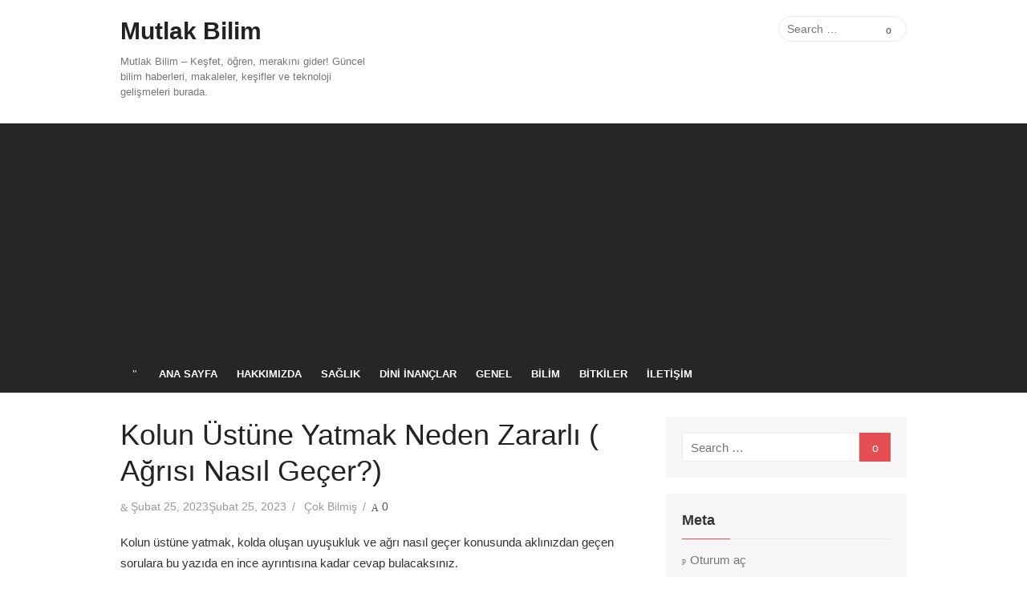

--- FILE ---
content_type: text/html; charset=UTF-8
request_url: https://mutlakbilim.com/kolun-ustune-yatmak/
body_size: 29142
content:
<!DOCTYPE html><html lang="tr" prefix="og: https://ogp.me/ns#"><head><meta charset="UTF-8"><meta name="viewport" content="width=device-width, initial-scale=1"><link rel="profile" href="http://gmpg.org/xfn/11"><link rel="pingback" href="https://mutlakbilim.com/xmlrpc.php"><title>Kolun Üstüne Yatmak Neden Zararlı ( Ağrısı Nasıl Geçer?)</title><meta name="description" content="Kolun üstüne yatmak, kolda oluşan uyuşukluk ve ağrı nasıl geçer konusunda aklınızdan geçen sorulara bu yazıda en ince ayrıntısına kadar cevap bulacaksınız."/><meta name="robots" content="follow, index, max-snippet:-1, max-video-preview:-1, max-image-preview:large"/><link rel="canonical" href="https://mutlakbilim.com/kolun-ustune-yatmak/" /><meta property="og:locale" content="tr_TR" /><meta property="og:type" content="article" /><meta property="og:title" content="Kolun Üstüne Yatmak Neden Zararlı ( Ağrısı Nasıl Geçer?)" /><meta property="og:description" content="Kolun üstüne yatmak, kolda oluşan uyuşukluk ve ağrı nasıl geçer konusunda aklınızdan geçen sorulara bu yazıda en ince ayrıntısına kadar cevap bulacaksınız." /><meta property="og:url" content="https://mutlakbilim.com/kolun-ustune-yatmak/" /><meta property="og:site_name" content="Mutlakbilim.com" /><meta property="article:section" content="Sağlık" /><meta property="og:updated_time" content="2023-02-25T17:24:15+00:00" /><meta property="og:image" content="https://mutlakbilim.com/wp-content/uploads/2023/02/images-4-8.jpeg" /><meta property="og:image:secure_url" content="https://mutlakbilim.com/wp-content/uploads/2023/02/images-4-8.jpeg" /><meta property="og:image:width" content="678" /><meta property="og:image:height" content="452" /><meta property="og:image:alt" content="kolun üstüne yatmak" /><meta property="og:image:type" content="image/jpeg" /><meta property="article:published_time" content="2023-02-25T17:24:14+00:00" /><meta property="article:modified_time" content="2023-02-25T17:24:15+00:00" /><meta name="twitter:card" content="summary_large_image" /><meta name="twitter:title" content="Kolun Üstüne Yatmak Neden Zararlı ( Ağrısı Nasıl Geçer?)" /><meta name="twitter:description" content="Kolun üstüne yatmak, kolda oluşan uyuşukluk ve ağrı nasıl geçer konusunda aklınızdan geçen sorulara bu yazıda en ince ayrıntısına kadar cevap bulacaksınız." /><meta name="twitter:image" content="https://mutlakbilim.com/wp-content/uploads/2023/02/images-4-8.jpeg" /><meta name="twitter:label1" content="Yazan" /><meta name="twitter:data1" content="Çok Bilmiş" /><meta name="twitter:label2" content="Okuma süresi" /><meta name="twitter:data2" content="2 dakika" /> <script type="application/ld+json" class="rank-math-schema">{"@context":"https://schema.org","@graph":[{"@type":["Organization","Person"],"@id":"https://mutlakbilim.com/#person","name":"admin","url":"https://mutlakbilim.com","logo":{"@type":"ImageObject","@id":"https://mutlakbilim.com/#logo","url":"http://www.mutlakbilim.com/wp-content/uploads/2023/02/indir-4.png","contentUrl":"http://www.mutlakbilim.com/wp-content/uploads/2023/02/indir-4.png","caption":"Mutlakbilim.com","inLanguage":"tr","width":"32","height":"32"},"image":{"@id":"https://mutlakbilim.com/#logo"}},{"@type":"WebSite","@id":"https://mutlakbilim.com/#website","url":"https://mutlakbilim.com","name":"Mutlakbilim.com","publisher":{"@id":"https://mutlakbilim.com/#person"},"inLanguage":"tr"},{"@type":"ImageObject","@id":"https://mutlakbilim.com/wp-content/uploads/2023/02/images-4-8.jpeg","url":"https://mutlakbilim.com/wp-content/uploads/2023/02/images-4-8.jpeg","width":"678","height":"452","inLanguage":"tr"},{"@type":["WebPage","FAQPage"],"@id":"https://mutlakbilim.com/kolun-ustune-yatmak/#webpage","url":"https://mutlakbilim.com/kolun-ustune-yatmak/","name":"Kolun \u00dcst\u00fcne Yatmak Neden Zararl\u0131 ( A\u011fr\u0131s\u0131 Nas\u0131l Ge\u00e7er?)","datePublished":"2023-02-25T17:24:14+00:00","dateModified":"2023-02-25T17:24:15+00:00","isPartOf":{"@id":"https://mutlakbilim.com/#website"},"primaryImageOfPage":{"@id":"https://mutlakbilim.com/wp-content/uploads/2023/02/images-4-8.jpeg"},"inLanguage":"tr","mainEntity":[{"@type":"Question","url":"https://mutlakbilim.com/kolun-ustune-yatmak/#faq-question-1677345786408","name":"Kolun \u00fcst\u00fcne yatt\u0131ktan sonra a\u011fr\u0131 ne kadar s\u00fcrer?","acceptedAnswer":{"@type":"Answer","text":"Bu, ki\u015fiden ki\u015fiye de\u011fi\u015febilir. Baz\u0131 ki\u015filer birka\u00e7 saat i\u00e7inde a\u011fr\u0131dan kurtulabilirken, baz\u0131lar\u0131 a\u011fr\u0131y\u0131 birka\u00e7 g\u00fcn boyunca hissedebilir. A\u011fr\u0131n\u0131n \u015fiddeti de\u011fi\u015fken olabilir, ancak \u00e7o\u011fu zaman hafif ila orta d\u00fczeydedir."}},{"@type":"Question","url":"https://mutlakbilim.com/kolun-ustune-yatmak/#faq-question-1677345810453","name":"Kol a\u011fr\u0131s\u0131n\u0131 ge\u00e7irmek i\u00e7in evde neler yapabilirim?","acceptedAnswer":{"@type":"Answer","text":"Kol a\u011fr\u0131s\u0131 genellikle evde yap\u0131labilecek basit \u00e7\u00f6z\u00fcmlerle hafifletilebilir. \u0130lk olarak, a\u011fr\u0131n\u0131n kayna\u011f\u0131 olan uyku pozisyonunu de\u011fi\u015ftirerek ba\u015flayabilirsiniz. A\u011fr\u0131 hissedilen b\u00f6lgeye s\u0131cak veya so\u011fuk kompres uygulamak, egzersiz yapmak, a\u011fr\u0131y\u0131 hafifleten kremler kullanmak veya masaj yapmak da faydal\u0131 olabilir. Ancak, a\u011fr\u0131 \u015fiddetliyse veya uzun s\u00fcredir devam ediyorsa bir doktora dan\u0131\u015fman\u0131z \u00f6nerilir."}}]},{"@type":"Person","@id":"https://mutlakbilim.com/kolun-ustune-yatmak/#author","name":"\u00c7ok Bilmi\u015f","image":{"@type":"ImageObject","@id":"https://secure.gravatar.com/avatar/4069937e6b287c0cc286b4ee7bef6815?s=96&amp;d=mm&amp;r=g","url":"https://secure.gravatar.com/avatar/4069937e6b287c0cc286b4ee7bef6815?s=96&amp;d=mm&amp;r=g","caption":"\u00c7ok Bilmi\u015f","inLanguage":"tr"},"sameAs":["http://www.mutlakbilim.com"]},{"@type":"BlogPosting","headline":"Kolun \u00dcst\u00fcne Yatmak Neden Zararl\u0131 ( A\u011fr\u0131s\u0131 Nas\u0131l Ge\u00e7er?)","keywords":"kolun \u00fcst\u00fcne yatmak","datePublished":"2023-02-25T17:24:14+00:00","dateModified":"2023-02-25T17:24:15+00:00","articleSection":"Sa\u011fl\u0131k","author":{"@id":"https://mutlakbilim.com/kolun-ustune-yatmak/#author","name":"\u00c7ok Bilmi\u015f"},"publisher":{"@id":"https://mutlakbilim.com/#person"},"description":"Kolun \u00fcst\u00fcne yatmak, kolda olu\u015fan uyu\u015fukluk ve a\u011fr\u0131 nas\u0131l ge\u00e7er konusunda akl\u0131n\u0131zdan ge\u00e7en sorulara bu yaz\u0131da en ince ayr\u0131nt\u0131s\u0131na kadar cevap bulacaks\u0131n\u0131z.","name":"Kolun \u00dcst\u00fcne Yatmak Neden Zararl\u0131 ( A\u011fr\u0131s\u0131 Nas\u0131l Ge\u00e7er?)","@id":"https://mutlakbilim.com/kolun-ustune-yatmak/#richSnippet","isPartOf":{"@id":"https://mutlakbilim.com/kolun-ustune-yatmak/#webpage"},"image":{"@id":"https://mutlakbilim.com/wp-content/uploads/2023/02/images-4-8.jpeg"},"inLanguage":"tr","mainEntityOfPage":{"@id":"https://mutlakbilim.com/kolun-ustune-yatmak/#webpage"}}]}</script> <link rel='dns-prefetch' href='//www.googletagmanager.com' /><link rel='dns-prefetch' href='//fonts.googleapis.com' /><link rel='dns-prefetch' href='//pagead2.googlesyndication.com' /><link href='https://fonts.gstatic.com' crossorigin rel='preconnect' /><link rel="alternate" type="application/rss+xml" title="Mutlak Bilim &raquo; akışı" href="https://mutlakbilim.com/feed/" /><link rel="alternate" type="application/rss+xml" title="Mutlak Bilim &raquo; yorum akışı" href="https://mutlakbilim.com/comments/feed/" /><link rel="alternate" type="application/rss+xml" title="Mutlak Bilim &raquo; Kolun Üstüne Yatmak Neden Zararlı ( Ağrısı Nasıl Geçer?) yorum akışı" href="https://mutlakbilim.com/kolun-ustune-yatmak/feed/" /> <script data-optimized="1" type="litespeed/javascript">window._wpemojiSettings={"baseUrl":"https:\/\/s.w.org\/images\/core\/emoji\/15.0.3\/72x72\/","ext":".png","svgUrl":"https:\/\/s.w.org\/images\/core\/emoji\/15.0.3\/svg\/","svgExt":".svg","source":{"concatemoji":"https:\/\/mutlakbilim.com\/wp-includes\/js\/wp-emoji-release.min.js?ver=6.6.4"}};
/*! This file is auto-generated */
!function(i,n){var o,s,e;function c(e){try{var t={supportTests:e,timestamp:(new Date).valueOf()};sessionStorage.setItem(o,JSON.stringify(t))}catch(e){}}function p(e,t,n){e.clearRect(0,0,e.canvas.width,e.canvas.height),e.fillText(t,0,0);var t=new Uint32Array(e.getImageData(0,0,e.canvas.width,e.canvas.height).data),r=(e.clearRect(0,0,e.canvas.width,e.canvas.height),e.fillText(n,0,0),new Uint32Array(e.getImageData(0,0,e.canvas.width,e.canvas.height).data));return t.every(function(e,t){return e===r[t]})}function u(e,t,n){switch(t){case"flag":return n(e,"\ud83c\udff3\ufe0f\u200d\u26a7\ufe0f","\ud83c\udff3\ufe0f\u200b\u26a7\ufe0f")?!1:!n(e,"\ud83c\uddfa\ud83c\uddf3","\ud83c\uddfa\u200b\ud83c\uddf3")&&!n(e,"\ud83c\udff4\udb40\udc67\udb40\udc62\udb40\udc65\udb40\udc6e\udb40\udc67\udb40\udc7f","\ud83c\udff4\u200b\udb40\udc67\u200b\udb40\udc62\u200b\udb40\udc65\u200b\udb40\udc6e\u200b\udb40\udc67\u200b\udb40\udc7f");case"emoji":return!n(e,"\ud83d\udc26\u200d\u2b1b","\ud83d\udc26\u200b\u2b1b")}return!1}function f(e,t,n){var r="undefined"!=typeof WorkerGlobalScope&&self instanceof WorkerGlobalScope?new OffscreenCanvas(300,150):i.createElement("canvas"),a=r.getContext("2d",{willReadFrequently:!0}),o=(a.textBaseline="top",a.font="600 32px Arial",{});return e.forEach(function(e){o[e]=t(a,e,n)}),o}function t(e){var t=i.createElement("script");t.src=e,t.defer=!0,i.head.appendChild(t)}"undefined"!=typeof Promise&&(o="wpEmojiSettingsSupports",s=["flag","emoji"],n.supports={everything:!0,everythingExceptFlag:!0},e=new Promise(function(e){i.addEventListener("DOMContentLiteSpeedLoaded",e,{once:!0})}),new Promise(function(t){var n=function(){try{var e=JSON.parse(sessionStorage.getItem(o));if("object"==typeof e&&"number"==typeof e.timestamp&&(new Date).valueOf()<e.timestamp+604800&&"object"==typeof e.supportTests)return e.supportTests}catch(e){}return null}();if(!n){if("undefined"!=typeof Worker&&"undefined"!=typeof OffscreenCanvas&&"undefined"!=typeof URL&&URL.createObjectURL&&"undefined"!=typeof Blob)try{var e="postMessage("+f.toString()+"("+[JSON.stringify(s),u.toString(),p.toString()].join(",")+"));",r=new Blob([e],{type:"text/javascript"}),a=new Worker(URL.createObjectURL(r),{name:"wpTestEmojiSupports"});return void(a.onmessage=function(e){c(n=e.data),a.terminate(),t(n)})}catch(e){}c(n=f(s,u,p))}t(n)}).then(function(e){for(var t in e)n.supports[t]=e[t],n.supports.everything=n.supports.everything&&n.supports[t],"flag"!==t&&(n.supports.everythingExceptFlag=n.supports.everythingExceptFlag&&n.supports[t]);n.supports.everythingExceptFlag=n.supports.everythingExceptFlag&&!n.supports.flag,n.DOMReady=!1,n.readyCallback=function(){n.DOMReady=!0}}).then(function(){return e}).then(function(){var e;n.supports.everything||(n.readyCallback(),(e=n.source||{}).concatemoji?t(e.concatemoji):e.wpemoji&&e.twemoji&&(t(e.twemoji),t(e.wpemoji)))}))}((window,document),window._wpemojiSettings)</script> <style id="litespeed-ccss">ul{box-sizing:border-box}.entry-content{counter-reset:footnotes}:root{--wp--preset--font-size--normal:16px;--wp--preset--font-size--huge:42px}.screen-reader-text{border:0;clip:rect(1px,1px,1px,1px);clip-path:inset(50%);height:1px;margin:-1px;overflow:hidden;padding:0;position:absolute;width:1px;word-wrap:normal!important}:root{--wp--preset--aspect-ratio--square:1;--wp--preset--aspect-ratio--4-3:4/3;--wp--preset--aspect-ratio--3-4:3/4;--wp--preset--aspect-ratio--3-2:3/2;--wp--preset--aspect-ratio--2-3:2/3;--wp--preset--aspect-ratio--16-9:16/9;--wp--preset--aspect-ratio--9-16:9/16;--wp--preset--color--black:#000000;--wp--preset--color--cyan-bluish-gray:#abb8c3;--wp--preset--color--white:#ffffff;--wp--preset--color--pale-pink:#f78da7;--wp--preset--color--vivid-red:#cf2e2e;--wp--preset--color--luminous-vivid-orange:#ff6900;--wp--preset--color--luminous-vivid-amber:#fcb900;--wp--preset--color--light-green-cyan:#7bdcb5;--wp--preset--color--vivid-green-cyan:#00d084;--wp--preset--color--pale-cyan-blue:#8ed1fc;--wp--preset--color--vivid-cyan-blue:#0693e3;--wp--preset--color--vivid-purple:#9b51e0;--wp--preset--color--dark-gray:#222222;--wp--preset--color--medium-gray:#333333;--wp--preset--color--gray:#555555;--wp--preset--color--light-gray:#999999;--wp--preset--color--accent:#e54e53;--wp--preset--gradient--vivid-cyan-blue-to-vivid-purple:linear-gradient(135deg,rgba(6,147,227,1) 0%,rgb(155,81,224) 100%);--wp--preset--gradient--light-green-cyan-to-vivid-green-cyan:linear-gradient(135deg,rgb(122,220,180) 0%,rgb(0,208,130) 100%);--wp--preset--gradient--luminous-vivid-amber-to-luminous-vivid-orange:linear-gradient(135deg,rgba(252,185,0,1) 0%,rgba(255,105,0,1) 100%);--wp--preset--gradient--luminous-vivid-orange-to-vivid-red:linear-gradient(135deg,rgba(255,105,0,1) 0%,rgb(207,46,46) 100%);--wp--preset--gradient--very-light-gray-to-cyan-bluish-gray:linear-gradient(135deg,rgb(238,238,238) 0%,rgb(169,184,195) 100%);--wp--preset--gradient--cool-to-warm-spectrum:linear-gradient(135deg,rgb(74,234,220) 0%,rgb(151,120,209) 20%,rgb(207,42,186) 40%,rgb(238,44,130) 60%,rgb(251,105,98) 80%,rgb(254,248,76) 100%);--wp--preset--gradient--blush-light-purple:linear-gradient(135deg,rgb(255,206,236) 0%,rgb(152,150,240) 100%);--wp--preset--gradient--blush-bordeaux:linear-gradient(135deg,rgb(254,205,165) 0%,rgb(254,45,45) 50%,rgb(107,0,62) 100%);--wp--preset--gradient--luminous-dusk:linear-gradient(135deg,rgb(255,203,112) 0%,rgb(199,81,192) 50%,rgb(65,88,208) 100%);--wp--preset--gradient--pale-ocean:linear-gradient(135deg,rgb(255,245,203) 0%,rgb(182,227,212) 50%,rgb(51,167,181) 100%);--wp--preset--gradient--electric-grass:linear-gradient(135deg,rgb(202,248,128) 0%,rgb(113,206,126) 100%);--wp--preset--gradient--midnight:linear-gradient(135deg,rgb(2,3,129) 0%,rgb(40,116,252) 100%);--wp--preset--font-size--small:14px;--wp--preset--font-size--medium:18px;--wp--preset--font-size--large:20px;--wp--preset--font-size--x-large:32px;--wp--preset--font-size--normal:16px;--wp--preset--font-size--larger:24px;--wp--preset--font-size--huge:48px;--wp--preset--spacing--20:0.44rem;--wp--preset--spacing--30:0.67rem;--wp--preset--spacing--40:1rem;--wp--preset--spacing--50:1.5rem;--wp--preset--spacing--60:2.25rem;--wp--preset--spacing--70:3.38rem;--wp--preset--spacing--80:5.06rem;--wp--preset--shadow--natural:6px 6px 9px rgba(0, 0, 0, 0.2);--wp--preset--shadow--deep:12px 12px 50px rgba(0, 0, 0, 0.4);--wp--preset--shadow--sharp:6px 6px 0px rgba(0, 0, 0, 0.2);--wp--preset--shadow--outlined:6px 6px 0px -3px rgba(255, 255, 255, 1), 6px 6px rgba(0, 0, 0, 1);--wp--preset--shadow--crisp:6px 6px 0px rgba(0, 0, 0, 1)}:root{--wp--style--global--content-size:740px;--wp--style--global--wide-size:1140px}:where(body){margin:0}:root{--wp--style--block-gap:20px}:root :where(.is-layout-constrained)>:first-child{margin-block-start:0}:root :where(.is-layout-constrained)>*{margin-block-start:20px;margin-block-end:0}.is-layout-constrained>:where(:not(.alignleft):not(.alignright):not(.alignfull)){max-width:var(--wp--style--global--content-size);margin-left:auto!important;margin-right:auto!important}body{color:#333;font-family:Open Sans,-apple-system,BlinkMacSystemFont,Segoe UI,Roboto,Oxygen-Sans,Ubuntu,Cantarell,Helvetica Neue,sans-serif;font-size:15px;line-height:1.65;padding-top:0;padding-right:0;padding-bottom:0;padding-left:0}a:where(:not(.wp-element-button)){text-decoration:underline}h1,h3{color:#222;font-family:Roboto,-apple-system,BlinkMacSystemFont,Segoe UI,Oxygen-Sans,Ubuntu,Cantarell,Helvetica Neue,sans-serif}#ez-toc-container{background:#f9f9f9;border:1px solid #aaa;border-radius:4px;-webkit-box-shadow:0 1px 1px rgb(0 0 0/.05);box-shadow:0 1px 1px rgb(0 0 0/.05);display:table;margin-bottom:1em;padding:10px 20px 10px 10px;position:relative;width:auto}#ez-toc-container li,#ez-toc-container ul{padding:0}#ez-toc-container li,#ez-toc-container ul,#ez-toc-container ul li{background:0 0;list-style:none;line-height:1.6;margin:0;overflow:hidden;z-index:1}#ez-toc-container .ez-toc-title{text-align:left;line-height:1.45;margin:0;padding:0}.ez-toc-title-container{display:table;width:100%}.ez-toc-title,.ez-toc-title-toggle{display:inline;text-align:left;vertical-align:middle}.ez-toc-btn{display:inline-block;font-weight:400}#ez-toc-container a{color:#444;box-shadow:none;text-decoration:none;text-shadow:none;display:inline-flex;align-items:stretch;flex-wrap:nowrap}#ez-toc-container a:visited{color:#9f9f9f}#ez-toc-container a.ez-toc-toggle{display:flex;align-items:center}.ez-toc-btn{padding:6px 12px;margin-bottom:0;font-size:14px;line-height:1.428571429;text-align:center;white-space:nowrap;vertical-align:middle;background-image:none;border:1px solid #fff0;border-radius:4px}.ez-toc-btn-default{color:#333;background-color:#fff;-webkit-box-shadow:inset 0 1px 0 rgb(255 255 255/.15),0 1px 1px rgb(0 0 0/.075);box-shadow:inset 0 1px 0 rgb(255 255 255/.15),0 1px 1px rgb(0 0 0/.075);text-shadow:0 1px 0#fff;background-image:-webkit-gradient(linear,left 0,left 100%,from(#fff),to(#e0e0e0));background-image:-webkit-linear-gradient(top,#fff 0,#e0e0e0 100%);background-image:-moz-linear-gradient(top,#fff 0,#e0e0e0 100%);background-image:linear-gradient(to bottom,#fff 0,#e0e0e0 100%);background-repeat:repeat-x;border-color:#ccc}.ez-toc-btn-xs{padding:5px 10px;font-size:12px;line-height:1.5;border-radius:3px}.ez-toc-btn-xs{padding:1px 5px}.ez-toc-pull-right{float:right!important;margin-left:10px}#ez-toc-container .ez-toc-js-icon-con{position:relative;display:initial}#ez-toc-container .ez-toc-js-icon-con{float:right;position:relative;font-size:16px;padding:0;border:1px solid #999191;border-radius:5px;left:10px;width:35px}div#ez-toc-container .ez-toc-title{display:initial}#ez-toc-container a.ez-toc-toggle{color:#444;background:inherit;border:inherit}.eztoc-hide{display:none}.ez-toc-icon-toggle-span{display:flex;align-items:center;width:35px;height:30px;justify-content:center;direction:ltr}div#ez-toc-container .ez-toc-title{font-size:120%}div#ez-toc-container .ez-toc-title{font-weight:500}div#ez-toc-container ul li,div#ez-toc-container ul li a{font-size:95%}div#ez-toc-container ul li,div#ez-toc-container ul li a{font-weight:500}.ez-toc-container-direction{direction:ltr}.ez-toc-counter ul{counter-reset:item}.ez-toc-counter nav ul li a::before{content:counters(item,".",decimal)". ";display:inline-block;counter-increment:item;flex-grow:0;flex-shrink:0;margin-right:.2em;float:left}[class^="icon-"]:before,[class*=" icon-"]:before{font-family:"simple-line-icons";speak:none;font-style:normal;font-weight:400;font-variant:normal;text-transform:none;line-height:1;-webkit-font-smoothing:antialiased;-moz-osx-font-smoothing:grayscale;font-size:14px;vertical-align:-10%}.icon-magnifier:before{content:"o"}.icon-bubbles:before{content:"A"}.icon-home:before{content:"\""}.icon-clock:before{content:"&"}html,body,div,span,h1,h3,p,a,ul,li,form,label,article,aside,header,nav,time{margin:0;padding:0;border:0;font-size:100%;font:inherit;vertical-align:baseline}article,aside,header,nav{display:block}html{-webkit-text-size-adjust:100%;text-size-adjust:100%}body{text-rendering:optimizelegibility;line-height:1}ul{list-style:none}button,input{font-family:inherit;font-size:100%;margin:0}button,input{overflow:visible}button{text-transform:none}button,[type=submit]{-webkit-appearance:button}body{background-color:#fff}#page{margin:0;padding:0}.container{max-width:740px;padding:0 20px;margin:auto}.content-area,.sidebar{max-width:100%;width:100%}.content-area{margin-bottom:20px}.site-content{margin:20px 0}.row{margin-right:-10px;margin-left:-10px;box-sizing:border-box}.col-4,.col-8,.col-sm-12{position:relative;min-height:1px;padding-right:10px;padding-left:10px;box-sizing:border-box}body,button,input{color:#333;font-family:"Open Sans",-apple-system,BlinkMacSystemFont,"Segoe UI",Roboto,Helvetica,Arial,sans-serif;font-size:15px;line-height:1.75}h1,h3{clear:both;margin:20px 0 10px;font-family:"Roboto",-apple-system,BlinkMacSystemFont,"Segoe UI",Roboto,Helvetica,Arial,sans-serif}h1{font-size:2em;font-weight:400;line-height:1.25}h3{font-size:1.25em;font-weight:700;line-height:1.5}.site-title{font-family:"Roboto",-apple-system,BlinkMacSystemFont,"Segoe UI",Roboto,Helvetica,Arial,sans-serif;font-size:2em;font-weight:700;line-height:1.25;margin:0}.site-title a{color:#222;display:inline-block}.site-description{margin:10px 0 0;color:#777;font-size:.875em;font-weight:400;font-family:"Open Sans",-apple-system,BlinkMacSystemFont,"Segoe UI",Roboto,Helvetica,Arial,sans-serif;line-height:1.5}.entry-title{line-height:1.25;clear:none;color:#222}h1.entry-title{margin:0}p{margin:0 0 20px 0}ul{margin:0 0 20px 20px;padding:0 0 0 20px}ul{list-style:disc}ul li{margin:0 0 5px 0}button{border:none;border-radius:2px;background-color:#e54e53;color:#fff;font-size:1em;line-height:1.5;padding:10px 20px;font-weight:700}input[type="search"]{color:#888;background-color:#fff;border:1px solid #eee}input[type="search"]{padding:.5em}input{box-sizing:border-box;width:100%;float:none}a{color:#e54e53;text-decoration:none}.screen-reader-text{clip:rect(1px,1px,1px,1px);height:1px;overflow:hidden;position:absolute!important;width:1px;word-wrap:normal!important}.clear:before,.clear:after,.container:before,.container:after,.site-main:before,.site-main:after,.hentry:before,.hentry:after,.entry-content:before,.entry-content:after,.search-form:before,.search-form:after,.widget_search:before,.widget_search:after{content:"";display:table}.clear:after,.container:after,.site-main:after,.hentry:after,.entry-content:after,.search-form:after,.widget_search:after{clear:both}.header-navigation{display:none}.top-navigation{margin:20px 0;text-align:right;padding:0;order:1}.main-navbar,.collapse{display:none}.site-header{display:flex;flex-direction:column;flex-wrap:wrap;width:100%;margin:0;padding:0;opacity:1;background-color:#fff;overflow-wrap:break-word}.header-top{order:1}.header-bottom{width:100%}.site-branding{margin:20px 0}.search-top{margin-top:20px;order:2;padding:0 0 0 6px}.search-top .search-submit{background:#fff0;color:#555}.search-form{position:relative}.site-header .search-field{position:relative;height:32px;width:160px;margin:0;padding:5px 40px 5px 10px;background:#fff;font-size:14px;line-height:20px;border:1px solid #eee;box-sizing:border-box;border-radius:48px;outline:0}.site-header .search-form label{position:relative;margin:0;float:right}.site-header .search-form .search-submit{width:24px;height:24px;margin:0;padding:0;position:absolute;right:10px;top:4px;z-index:2}.mobile-header{display:flex;align-items:center;justify-content:flex-start;position:relative;height:50px;width:100%;padding:0 20px;text-align:center;background-color:#252626;box-sizing:border-box;z-index:9999}.mobile-header a{color:#fff}.mobile-title{max-width:100%;flex:1 1 0%;overflow:hidden;white-space:nowrap;text-overflow:ellipsis;font-family:"Roboto",-apple-system,BlinkMacSystemFont,"Segoe UI",Roboto,Helvetica,Arial,sans-serif;font-size:18px;font-weight:700;text-align:left;text-decoration:none;box-sizing:border-box}.menu-toggle{position:relative;margin:0;padding:0;width:40px;height:40px;text-decoration:none;line-height:1;z-index:5;order:1;background:#fff0}.mobile-sidebar{position:fixed;top:0;left:0;height:50px;width:100%;overflow:hidden;overflow-y:auto;padding:20px 10px;background-color:#000;opacity:.7;visibility:hidden;box-sizing:border-box;z-index:9998;overflow-wrap:break-word}.mobile-navigation{display:block;float:none;margin:0;padding:0;text-align:left;font-size:16px}.mobile-navigation ul{margin:0;padding:0;list-style-type:none;background-color:#fff0;border:0;opacity:1;position:static}.mobile-navigation .mobile-menu{padding:0 20px;display:block;margin:20px 0}.mobile-navigation .mobile-menu:first-child{margin-top:0}.mobile-navigation li{display:block;position:relative}.mobile-navigation ul li:before{content:none}.mobile-navigation ul a{display:block;width:auto;padding:10px 15px;height:auto;line-height:1.5;color:#fff;text-transform:none;font-weight:400}.mobile-navigation ul a,.mobile-navigation ul li{float:none}.mobile-navigation a{border-bottom:1px solid rgb(255 255 255/.15)}.button-toggle{display:block;background-color:#fff;content:"";height:2px;opacity:1;position:absolute;width:22px;z-index:20;left:10px;top:20px}.button-toggle:before{background-color:#fff;content:"";height:2px;left:0;position:absolute;top:-7px;transform-origin:center center 0;width:22px}.button-toggle:after{background-color:#fff;bottom:-7px;content:"";height:2px;left:0;position:absolute;transform-origin:center center 0;width:22px}.hentry{position:relative;margin:0 0 20px 0}.entry-header{margin-bottom:5px}.entry-meta{color:#999;font-size:.875rem}.entry-meta a{color:#555}.entry-meta .posted-on a,.entry-meta .byline a{color:#999}.entry-meta [class^="icon-"]:before{font-size:12px}.single .hentry{margin-bottom:20px}.single .hentry .entry-header{margin-bottom:20px}.single .hentry .entry-meta{margin-top:10px}.single .hentry .entry-meta{text-transform:none}.single .entry-header *+.byline,.single .entry-header *+.comments-link{padding-left:.5em}.single .entry-header *+.byline:before,.single .entry-header *+.comments-link:before{content:"/";padding-right:.5em}.widget{margin:0 0 20px 0;font-size:.9375rem;color:#555;padding:20px;border-radius:2px;overflow-wrap:break-word}.widget-title{margin:0 0 15px;font-size:18px;font-size:1.125rem;font-weight:700;color:#333}.widget a{color:#777}.widget ul{line-height:1.5}.widget>ul{margin:0;padding:0;list-style-type:none}.widget>ul li{padding:0;margin:10px 0}.widget_meta>ul>li>a:before{font-family:"simple-line-icons";speak:none;font-style:normal;font-weight:400;font-variant:normal;text-transform:none;line-height:1;-webkit-font-smoothing:antialiased;display:inline-block;padding-right:.5em}.widget_meta>ul>li>a:before{vertical-align:middle;font-size:10px;content:"p"}.sidebar .widget{background-color:#f6f6f6}.sidebar .widget-title{border-bottom:1px solid #e8e8e8}.sidebar .widget-title span{display:inline-block;padding:0 0 .5em 0;position:relative}.sidebar .widget-title span:before{content:"";position:absolute;width:60px;bottom:-1px;border-bottom:1px solid #e54e53}.widget_search .search-form .search-submit{float:left;min-height:36px;width:15%;padding:5px;line-height:1;border-radius:0;box-sizing:border-box}.widget_search .search-form .search-submit .sli:before{font-size:16px}.widget_search .search-form label{float:left;width:85%}.widget_search .search-form input[type="search"]{width:100%;height:36px;padding:5px 10px;border:1px solid #eee;background-color:#fff;box-sizing:border-box}@media screen and (min-width:360px){input{width:inherit;float:inherit}.single .hentry h1{word-wrap:inherit}}@media screen and (min-width:600px){.col-sm-12{float:left}.col-sm-12{width:100%}.mobile-header{padding:0 30px}.mobile-sidebar{width:340px;position:absolute}.container{padding:0 30px}.site-content{margin:30px 0}.hentry{margin-bottom:30px}}@media screen and (min-width:840px){.col-4,.col-8{float:left}.col-8{width:66.66666667%}.col-4{width:33.33333333%}.site-header,.main-navbar,.collapse{display:block}.header-navigation{display:flex;flex-direction:row;flex-wrap:nowrap;justify-content:flex-end}.mobile-header,.mobile-sidebar,.mobile-navigation{display:none}.main-navbar{background-color:#252626}.main-menu{margin:0;padding:0}.main-menu{list-style-type:none}.main-menu a{color:#fff}.main-menu>li,.home-link{float:left;margin:0}.main-menu>li,.home-link a{position:relative}.main-menu>li>a,.home-link a{display:block;position:relative;padding:10px 12px;text-decoration:none;font-size:13px;text-transform:uppercase;font-weight:700;line-height:26px;color:#fff}.home-link a{padding-left:15px;padding-right:15px}h1{font-size:36px;font-size:2.25rem}}@media screen and (min-width:1024px){.container{max-width:980px;padding:0}.content-area{float:left;width:65.3062%;margin:0}.sidebar{float:right;width:30.6123%}}@media screen and (min-width:1440px){.container{max-width:1140px}.content-area{width:64.9123%}.sidebar{width:29.8246%}.single .hentry{margin-bottom:30px}.widget{padding:20px}}</style><link rel="preload" data-asynced="1" data-optimized="2" as="style" onload="this.onload=null;this.rel='stylesheet'" href="https://mutlakbilim.com/wp-content/litespeed/css/2b1132ff66bf69b99819d1a460fd27f5.css?ver=48a92" /><script type="litespeed/javascript">!function(a){"use strict";var b=function(b,c,d){function e(a){return h.body?a():void setTimeout(function(){e(a)})}function f(){i.addEventListener&&i.removeEventListener("load",f),i.media=d||"all"}var g,h=a.document,i=h.createElement("link");if(c)g=c;else{var j=(h.body||h.getElementsByTagName("head")[0]).childNodes;g=j[j.length-1]}var k=h.styleSheets;i.rel="stylesheet",i.href=b,i.media="only x",e(function(){g.parentNode.insertBefore(i,c?g:g.nextSibling)});var l=function(a){for(var b=i.href,c=k.length;c--;)if(k[c].href===b)return a();setTimeout(function(){l(a)})};return i.addEventListener&&i.addEventListener("load",f),i.onloadcssdefined=l,l(f),i};"undefined"!=typeof exports?exports.loadCSS=b:a.loadCSS=b}("undefined"!=typeof global?global:this);!function(a){if(a.loadCSS){var b=loadCSS.relpreload={};if(b.support=function(){try{return a.document.createElement("link").relList.supports("preload")}catch(b){return!1}},b.poly=function(){for(var b=a.document.getElementsByTagName("link"),c=0;c<b.length;c++){var d=b[c];"preload"===d.rel&&"style"===d.getAttribute("as")&&(a.loadCSS(d.href,d,d.getAttribute("media")),d.rel=null)}},!b.support()){b.poly();var c=a.setInterval(b.poly,300);a.addEventListener&&a.addEventListener("load",function(){b.poly(),a.clearInterval(c)}),a.attachEvent&&a.attachEvent("onload",function(){a.clearInterval(c)})}}}(this);</script> <style id='xmag-style-inline-css' type='text/css'>html {
		--dl-icon-apple: url('data:image/svg+xml,<svg viewBox="0 0 24 24" version="1.1" xmlns="http://www.w3.org/2000/svg" aria-hidden="true" focusable="false"><path d="M15.8,2c0,0,0.1,0,0.1,0c0.1,1.4-0.4,2.5-1.1,3.2C14.3,6,13.4,6.7,12,6.6c-0.1-1.4,0.4-2.4,1.1-3.1 C13.7,2.8,14.8,2.1,15.8,2z"/><path d="M20.2,16.7C20.2,16.7,20.2,16.7,20.2,16.7c-0.4,1.2-1,2.3-1.7,3.2c-0.6,0.9-1.4,2-2.8,2c-1.2,0-2-0.8-3.2-0.8 c-1.3,0-2,0.6-3.2,0.8c-0.1,0-0.3,0-0.4,0c-0.9-0.1-1.6-0.8-2.1-1.4c-1.5-1.8-2.7-4.2-2.9-7.3c0-0.3,0-0.6,0-0.9 c0.1-2.2,1.2-4,2.6-4.8c0.7-0.5,1.8-0.8,2.9-0.7c0.5,0.1,1,0.2,1.4,0.4c0.4,0.2,0.9,0.4,1.4,0.4c0.3,0,0.7-0.2,1-0.3 c1-0.4,1.9-0.8,3.2-0.6c1.5,0.2,2.6,0.9,3.3,1.9c-1.3,0.8-2.3,2.1-2.1,4.2C17.6,14.9,18.8,16,20.2,16.7z"/></svg>');
		--dl-icon-discord: url('data:image/svg+xml,<svg viewBox="0 0 24 24" version="1.1" xmlns="http://www.w3.org/2000/svg" aria-hidden="true" focusable="false"><path d="M18.9,5.7c-1.3-0.6-2.7-1-4.1-1.3c-0.2,0.3-0.4,0.7-0.5,1.1c-1.5-0.2-3.1-0.2-4.6,0C9.6,5.1,9.4,4.8,9.2,4.4 C7.8,4.7,6.4,5.1,5.1,5.7c-2.6,3.9-3.3,7.6-3,11.3l0,0c1.5,1.1,3.2,2,5.1,2.5c0.4-0.6,0.8-1.1,1.1-1.7c-0.6-0.2-1.2-0.5-1.7-0.8 c0.1-0.1,0.3-0.2,0.4-0.3c3.2,1.5,6.9,1.5,10.1,0c0.1,0.1,0.3,0.2,0.4,0.3c-0.5,0.3-1.1,0.6-1.7,0.8c0.3,0.6,0.7,1.2,1.1,1.7 c1.8-0.5,3.5-1.4,5.1-2.5l0,0C22.3,12.7,21.2,9,18.9,5.7z M8.7,14.8c-1,0-1.8-0.9-1.8-2s0.8-2,1.8-2s1.8,0.9,1.8,2 S9.7,14.8,8.7,14.8z M15.3,14.8c-1,0-1.8-0.9-1.8-2s0.8-2,1.8-2s1.8,0.9,1.8,2S16.3,14.8,15.3,14.8z"/></svg>');
		--dl-icon-dribble: url('data:image/svg+xml,<svg viewBox="0 0 24 24" version="1.1" xmlns="http://www.w3.org/2000/svg" aria-hidden="true" focusable="false"><path d="M12,22C6.486,22,2,17.514,2,12S6.486,2,12,2c5.514,0,10,4.486,10,10S17.514,22,12,22z M20.434,13.369 c-0.292-0.092-2.644-0.794-5.32-0.365c1.117,3.07,1.572,5.57,1.659,6.09C18.689,17.798,20.053,15.745,20.434,13.369z M15.336,19.876c-0.127-0.749-0.623-3.361-1.822-6.477c-0.019,0.006-0.038,0.013-0.056,0.019c-4.818,1.679-6.547,5.02-6.701,5.334 c1.448,1.129,3.268,1.803,5.243,1.803C13.183,20.555,14.311,20.313,15.336,19.876z M5.654,17.724 c0.193-0.331,2.538-4.213,6.943-5.637c0.111-0.036,0.224-0.07,0.337-0.102c-0.214-0.485-0.448-0.971-0.692-1.45 c-4.266,1.277-8.405,1.223-8.778,1.216c-0.003,0.087-0.004,0.174-0.004,0.261C3.458,14.207,4.29,16.21,5.654,17.724z M3.639,10.264 c0.382,0.005,3.901,0.02,7.897-1.041c-1.415-2.516-2.942-4.631-3.167-4.94C5.979,5.41,4.193,7.613,3.639,10.264z M9.998,3.709 c0.236,0.316,1.787,2.429,3.187,5c3.037-1.138,4.323-2.867,4.477-3.085C16.154,4.286,14.17,3.471,12,3.471 C11.311,3.471,10.641,3.554,9.998,3.709z M18.612,6.612C18.432,6.855,17,8.69,13.842,9.979c0.199,0.407,0.389,0.821,0.567,1.237 c0.063,0.148,0.124,0.295,0.184,0.441c2.842-0.357,5.666,0.215,5.948,0.275C20.522,9.916,19.801,8.065,18.612,6.612z"></path></svg>');
		--dl-icon-facebook: url('data:image/svg+xml,<svg viewBox="0 0 24 24" version="1.1" xmlns="http://www.w3.org/2000/svg" aria-hidden="true" focusable="false"><path d="M12 2C6.5 2 2 6.5 2 12c0 5 3.7 9.1 8.4 9.9v-7H7.9V12h2.5V9.8c0-2.5 1.5-3.9 3.8-3.9 1.1 0 2.2.2 2.2.2v2.5h-1.3c-1.2 0-1.6.8-1.6 1.6V12h2.8l-.4 2.9h-2.3v7C18.3 21.1 22 17 22 12c0-5.5-4.5-10-10-10z"></path></svg>');
		--dl-icon-flickr: url('data:image/svg+xml,<svg viewBox="0 0 24 24" version="1.1" xmlns="http://www.w3.org/2000/svg" aria-hidden="true" focusable="false"><path d="M6.5,7c-2.75,0-5,2.25-5,5s2.25,5,5,5s5-2.25,5-5S9.25,7,6.5,7z M17.5,7c-2.75,0-5,2.25-5,5s2.25,5,5,5s5-2.25,5-5 S20.25,7,17.5,7z"></path></svg>');
		--dl-icon-github: url('data:image/svg+xml,<svg viewBox="0 0 24 24" version="1.1" xmlns="http://www.w3.org/2000/svg" aria-hidden="true" focusable="false"><path d="M12,2C6.477,2,2,6.477,2,12c0,4.419,2.865,8.166,6.839,9.489c0.5,0.09,0.682-0.218,0.682-0.484 c0-0.236-0.009-0.866-0.014-1.699c-2.782,0.602-3.369-1.34-3.369-1.34c-0.455-1.157-1.11-1.465-1.11-1.465 c-0.909-0.62,0.069-0.608,0.069-0.608c1.004,0.071,1.532,1.03,1.532,1.03c0.891,1.529,2.341,1.089,2.91,0.833 c0.091-0.647,0.349-1.086,0.635-1.337c-2.22-0.251-4.555-1.111-4.555-4.943c0-1.091,0.39-1.984,1.03-2.682 C6.546,8.54,6.202,7.524,6.746,6.148c0,0,0.84-0.269,2.75,1.025C10.295,6.95,11.15,6.84,12,6.836 c0.85,0.004,1.705,0.114,2.504,0.336c1.909-1.294,2.748-1.025,2.748-1.025c0.546,1.376,0.202,2.394,0.1,2.646 c0.64,0.699,1.026,1.591,1.026,2.682c0,3.841-2.337,4.687-4.565,4.935c0.359,0.307,0.679,0.917,0.679,1.852 c0,1.335-0.012,2.415-0.012,2.741c0,0.269,0.18,0.579,0.688,0.481C19.138,20.161,22,16.416,22,12C22,6.477,17.523,2,12,2z"></path></svg>');
		--dl-icon-instagram: url('data:image/svg+xml,<svg viewBox="0 0 24 24" version="1.1" xmlns="http://www.w3.org/2000/svg" aria-hidden="true" focusable="false"><path d="M12,4.622c2.403,0,2.688,0.009,3.637,0.052c0.877,0.04,1.354,0.187,1.671,0.31c0.42,0.163,0.72,0.358,1.035,0.673 c0.315,0.315,0.51,0.615,0.673,1.035c0.123,0.317,0.27,0.794,0.31,1.671c0.043,0.949,0.052,1.234,0.052,3.637 s-0.009,2.688-0.052,3.637c-0.04,0.877-0.187,1.354-0.31,1.671c-0.163,0.42-0.358,0.72-0.673,1.035 c-0.315,0.315-0.615,0.51-1.035,0.673c-0.317,0.123-0.794,0.27-1.671,0.31c-0.949,0.043-1.233,0.052-3.637,0.052 s-2.688-0.009-3.637-0.052c-0.877-0.04-1.354-0.187-1.671-0.31c-0.42-0.163-0.72-0.358-1.035-0.673 c-0.315-0.315-0.51-0.615-0.673-1.035c-0.123-0.317-0.27-0.794-0.31-1.671C4.631,14.688,4.622,14.403,4.622,12 s0.009-2.688,0.052-3.637c0.04-0.877,0.187-1.354,0.31-1.671c0.163-0.42,0.358-0.72,0.673-1.035 c0.315-0.315,0.615-0.51,1.035-0.673c0.317-0.123,0.794-0.27,1.671-0.31C9.312,4.631,9.597,4.622,12,4.622 M12,3 C9.556,3,9.249,3.01,8.289,3.054C7.331,3.098,6.677,3.25,6.105,3.472C5.513,3.702,5.011,4.01,4.511,4.511 c-0.5,0.5-0.808,1.002-1.038,1.594C3.25,6.677,3.098,7.331,3.054,8.289C3.01,9.249,3,9.556,3,12c0,2.444,0.01,2.751,0.054,3.711 c0.044,0.958,0.196,1.612,0.418,2.185c0.23,0.592,0.538,1.094,1.038,1.594c0.5,0.5,1.002,0.808,1.594,1.038 c0.572,0.222,1.227,0.375,2.185,0.418C9.249,20.99,9.556,21,12,21s2.751-0.01,3.711-0.054c0.958-0.044,1.612-0.196,2.185-0.418 c0.592-0.23,1.094-0.538,1.594-1.038c0.5-0.5,0.808-1.002,1.038-1.594c0.222-0.572,0.375-1.227,0.418-2.185 C20.99,14.751,21,14.444,21,12s-0.01-2.751-0.054-3.711c-0.044-0.958-0.196-1.612-0.418-2.185c-0.23-0.592-0.538-1.094-1.038-1.594 c-0.5-0.5-1.002-0.808-1.594-1.038c-0.572-0.222-1.227-0.375-2.185-0.418C14.751,3.01,14.444,3,12,3L12,3z M12,7.378 c-2.552,0-4.622,2.069-4.622,4.622S9.448,16.622,12,16.622s4.622-2.069,4.622-4.622S14.552,7.378,12,7.378z M12,15 c-1.657,0-3-1.343-3-3s1.343-3,3-3s3,1.343,3,3S13.657,15,12,15z M16.804,6.116c-0.596,0-1.08,0.484-1.08,1.08 s0.484,1.08,1.08,1.08c0.596,0,1.08-0.484,1.08-1.08S17.401,6.116,16.804,6.116z"></path></svg>');
		--dl-icon-linkedin: url('data:image/svg+xml,<svg viewBox="0 0 24 24" version="1.1" xmlns="http://www.w3.org/2000/svg" aria-hidden="true" focusable="false"><path d="M19.7,3H4.3C3.582,3,3,3.582,3,4.3v15.4C3,20.418,3.582,21,4.3,21h15.4c0.718,0,1.3-0.582,1.3-1.3V4.3 C21,3.582,20.418,3,19.7,3z M8.339,18.338H5.667v-8.59h2.672V18.338z M7.004,8.574c-0.857,0-1.549-0.694-1.549-1.548 c0-0.855,0.691-1.548,1.549-1.548c0.854,0,1.547,0.694,1.547,1.548C8.551,7.881,7.858,8.574,7.004,8.574z M18.339,18.338h-2.669 v-4.177c0-0.996-0.017-2.278-1.387-2.278c-1.389,0-1.601,1.086-1.601,2.206v4.249h-2.667v-8.59h2.559v1.174h0.037 c0.356-0.675,1.227-1.387,2.526-1.387c2.703,0,3.203,1.779,3.203,4.092V18.338z"></path></svg>');
		--dl-icon-medium: url('data:image/svg+xml,<svg viewBox="0 0 24 24" version="1.1" xmlns="http://www.w3.org/2000/svg" aria-hidden="true" focusable="false"><path d="M20.962,7.257l-5.457,8.867l-3.923-6.375l3.126-5.08c0.112-0.182,0.319-0.286,0.527-0.286c0.05,0,0.1,0.008,0.149,0.02 c0.039,0.01,0.078,0.023,0.114,0.041l5.43,2.715l0.006,0.003c0.004,0.002,0.007,0.006,0.011,0.008 C20.971,7.191,20.98,7.227,20.962,7.257z M9.86,8.592v5.783l5.14,2.57L9.86,8.592z M15.772,17.331l4.231,2.115 C20.554,19.721,21,19.529,21,19.016V8.835L15.772,17.331z M8.968,7.178L3.665,4.527C3.569,4.479,3.478,4.456,3.395,4.456 C3.163,4.456,3,4.636,3,4.938v11.45c0,0.306,0.224,0.669,0.498,0.806l4.671,2.335c0.12,0.06,0.234,0.088,0.337,0.088 c0.29,0,0.494-0.225,0.494-0.602V7.231C9,7.208,8.988,7.188,8.968,7.178z"></path></svg>');
		--dl-icon-pinterest: url('data:image/svg+xml,<svg viewBox="0 0 24 24" version="1.1" xmlns="http://www.w3.org/2000/svg" aria-hidden="true" focusable="false"><path d="M12.289,2C6.617,2,3.606,5.648,3.606,9.622c0,1.846,1.025,4.146,2.666,4.878c0.25,0.111,0.381,0.063,0.439-0.169 c0.044-0.175,0.267-1.029,0.365-1.428c0.032-0.128,0.017-0.237-0.091-0.362C6.445,11.911,6.01,10.75,6.01,9.668 c0-2.777,2.194-5.464,5.933-5.464c3.23,0,5.49,2.108,5.49,5.122c0,3.407-1.794,5.768-4.13,5.768c-1.291,0-2.257-1.021-1.948-2.277 c0.372-1.495,1.089-3.112,1.089-4.191c0-0.967-0.542-1.775-1.663-1.775c-1.319,0-2.379,1.309-2.379,3.059 c0,1.115,0.394,1.869,0.394,1.869s-1.302,5.279-1.54,6.261c-0.405,1.666,0.053,4.368,0.094,4.604 c0.021,0.126,0.167,0.169,0.25,0.063c0.129-0.165,1.699-2.419,2.142-4.051c0.158-0.59,0.817-2.995,0.817-2.995 c0.43,0.784,1.681,1.446,3.013,1.446c3.963,0,6.822-3.494,6.822-7.833C20.394,5.112,16.849,2,12.289,2"></path></svg>');
		--dl-icon-rss: url('data:image/svg+xml,<svg version="1.0" xmlns="http://www.w3.org/2000/svg" viewBox="0 0 24 24" aria-hidden="true" focusable="false"><path d="M2,8.7V12c5.5,0,10,4.5,10,10h3.3C15.3,14.6,9.4,8.7,2,8.7z M2,2v3.3c9.2,0,16.7,7.5,16.7,16.7H22C22,11,13,2,2,2z M4.5,17 C3.1,17,2,18.1,2,19.5S3.1,22,4.5,22S7,20.9,7,19.5S5.9,17,4.5,17z"/></svg>');
		--dl-icon-share: url('data:image/svg+xml,<svg version="1.0" xmlns="http://www.w3.org/2000/svg" xmlns:xlink="http://www.w3.org/1999/xlink" viewBox="0 0 24 24" aria-hidden="true" focusable="false"><path d="M18,15c-1.1,0-2.1,0.5-2.8,1.2l-5.3-3.1C9.9,12.7,10,12.4,10,12c0-0.4-0.1-0.7-0.2-1.1l5.3-3.1C15.9,8.5,16.9,9,18,9 c2.2,0,4-1.8,4-4s-1.8-4-4-4s-4,1.8-4,4c0,0.4,0.1,0.7,0.2,1.1L8.8,9.2C8.1,8.5,7.1,8,6,8c-2.2,0-4,1.8-4,4c0,2.2,1.8,4,4,4 c1.1,0,2.1-0.5,2.8-1.2l5.3,3.1C14.1,18.3,14,18.6,14,19c0,2.2,1.8,4,4,4s4-1.8,4-4S20.2,15,18,15z M18,3c1.1,0,2,0.9,2,2 s-0.9,2-2,2s-2-0.9-2-2S16.9,3,18,3z M6,14c-1.1,0-2-0.9-2-2c0-1.1,0.9-2,2-2s2,0.9,2,2C8,13.1,7.1,14,6,14z M18,21 c-1.1,0-2-0.9-2-2c0-0.4,0.1-0.7,0.3-1c0,0,0,0,0,0c0,0,0,0,0,0c0.3-0.6,1-1,1.7-1c1.1,0,2,0.9,2,2S19.1,21,18,21z"/></svg>');
		--dl-icon-spotify: url('data:image/svg+xml,<svg viewBox="0 0 24 24" version="1.1" xmlns="http://www.w3.org/2000/svg" aria-hidden="true" focusable="false"><path d="M12,2C6.477,2,2,6.477,2,12c0,5.523,4.477,10,10,10c5.523,0,10-4.477,10-10C22,6.477,17.523,2,12,2 M16.586,16.424 c-0.18,0.295-0.563,0.387-0.857,0.207c-2.348-1.435-5.304-1.76-8.785-0.964c-0.335,0.077-0.67-0.133-0.746-0.469 c-0.077-0.335,0.132-0.67,0.469-0.746c3.809-0.871,7.077-0.496,9.713,1.115C16.673,15.746,16.766,16.13,16.586,16.424 M17.81,13.7 c-0.226,0.367-0.706,0.482-1.072,0.257c-2.687-1.652-6.785-2.131-9.965-1.166C6.36,12.917,5.925,12.684,5.8,12.273 C5.675,11.86,5.908,11.425,6.32,11.3c3.632-1.102,8.147-0.568,11.234,1.328C17.92,12.854,18.035,13.335,17.81,13.7 M17.915,10.865 c-3.223-1.914-8.54-2.09-11.618-1.156C5.804,9.859,5.281,9.58,5.131,9.086C4.982,8.591,5.26,8.069,5.755,7.919 c3.532-1.072,9.404-0.865,13.115,1.338c0.445,0.264,0.59,0.838,0.327,1.282C18.933,10.983,18.359,11.129,17.915,10.865"></path></svg>');
		--dl-icon-telegram: url('data:image/svg+xml,<svg viewBox="0 0 24 24" version="1.1" xmlns="http://www.w3.org/2000/svg" aria-hidden="true" focusable="false"><path d="M4.2,11c4.8-2.1,8.1-3.5,9.7-4.2c4.6-1.9,5.6-2.2,6.2-2.3c0.1,0,0.4,0,0.6,0.2c0.2,0.1,0.2,0.3,0.2,0.4c0,0.1,0,0.4,0,0.7 c-0.2,2.6-1.3,9-1.9,11.9c-0.2,1.2-0.7,1.7-1.1,1.7c-1,0.1-1.7-0.6-2.6-1.2c-1.5-1-2.3-1.6-3.7-2.5C10,14.6,11.1,14,12,13.1 c0.2-0.3,4.5-4.1,4.6-4.5c0,0,0-0.2-0.1-0.3s-0.2-0.1-0.3,0c-0.1,0-2.5,1.6-7,4.6c-0.7,0.5-1.3,0.7-1.8,0.7c-0.6,0-1.7-0.3-2.6-0.6 c-1-0.3-1.9-0.5-1.8-1.1C3,11.6,3.5,11.3,4.2,11z"/></svg>');
		--dl-icon-tiktok: url('data:image/svg+xml,<svg viewBox="0 0 32 32" version="1.1" xmlns="http://www.w3.org/2000/svg" aria-hidden="true" focusable="false"><path d="M16.708 0.027c1.745-0.027 3.48-0.011 5.213-0.027 0.105 2.041 0.839 4.12 2.333 5.563 1.491 1.479 3.6 2.156 5.652 2.385v5.369c-1.923-0.063-3.855-0.463-5.6-1.291-0.76-0.344-1.468-0.787-2.161-1.24-0.009 3.896 0.016 7.787-0.025 11.667-0.104 1.864-0.719 3.719-1.803 5.255-1.744 2.557-4.771 4.224-7.88 4.276-1.907 0.109-3.812-0.411-5.437-1.369-2.693-1.588-4.588-4.495-4.864-7.615-0.032-0.667-0.043-1.333-0.016-1.984 0.24-2.537 1.495-4.964 3.443-6.615 2.208-1.923 5.301-2.839 8.197-2.297 0.027 1.975-0.052 3.948-0.052 5.923-1.323-0.428-2.869-0.308-4.025 0.495-0.844 0.547-1.485 1.385-1.819 2.333-0.276 0.676-0.197 1.427-0.181 2.145 0.317 2.188 2.421 4.027 4.667 3.828 1.489-0.016 2.916-0.88 3.692-2.145 0.251-0.443 0.532-0.896 0.547-1.417 0.131-2.385 0.079-4.76 0.095-7.145 0.011-5.375-0.016-10.735 0.025-16.093z"></path></svg>');
		--dl-icon-twitch: url('data:image/svg+xml,<svg viewBox="0 0 24 24" version="1.1" xmlns="http://www.w3.org/2000/svg" aria-hidden="true" focusable="false"><path d="M16.499,8.089h-1.636v4.91h1.636V8.089z M12,8.089h-1.637v4.91H12V8.089z M4.228,3.178L3,6.451v13.092h4.499V22h2.456 l2.454-2.456h3.681L21,14.636V3.178H4.228z M19.364,13.816l-2.864,2.865H12l-2.453,2.453V16.68H5.863V4.814h13.501V13.816z"></path></svg>');
		--dl-icon-twitter: url('data:image/svg+xml,<svg viewBox="0 0 24 24" version="1.1" xmlns="http://www.w3.org/2000/svg" aria-hidden="true" focusable="false"><path d="M14,10.4l7.6-8.9h-1.8L13,9.1L7.9,1.6H1.7l8,11.7l-8,9.3h1.8l7-8.1l5.6,8.1h6.2L14,10.4L14,10.4z M11.4,13.3l-0.8-1.1 L4.1,2.9h2.8l5.3,7.5l0.8,1.1l6.8,9.6h-2.8L11.4,13.3L11.4,13.3z"/></svg>');
		--dl-icon-whatsapp: url('data:image/svg+xml,<svg viewBox="0 0 24 24" version="1.1" xmlns="http://www.w3.org/2000/svg" aria-hidden="true" focusable="false"><path d="M 12.011719 2 C 6.5057187 2 2.0234844 6.478375 2.0214844 11.984375 C 2.0204844 13.744375 2.4814687 15.462563 3.3554688 16.976562 L 2 22 L 7.2324219 20.763672 C 8.6914219 21.559672 10.333859 21.977516 12.005859 21.978516 L 12.009766 21.978516 C 17.514766 21.978516 21.995047 17.499141 21.998047 11.994141 C 22.000047 9.3251406 20.962172 6.8157344 19.076172 4.9277344 C 17.190172 3.0407344 14.683719 2.001 12.011719 2 z M 12.009766 4 C 14.145766 4.001 16.153109 4.8337969 17.662109 6.3417969 C 19.171109 7.8517969 20.000047 9.8581875 19.998047 11.992188 C 19.996047 16.396187 16.413812 19.978516 12.007812 19.978516 C 10.674812 19.977516 9.3544062 19.642812 8.1914062 19.007812 L 7.5175781 18.640625 L 6.7734375 18.816406 L 4.8046875 19.28125 L 5.2851562 17.496094 L 5.5019531 16.695312 L 5.0878906 15.976562 C 4.3898906 14.768562 4.0204844 13.387375 4.0214844 11.984375 C 4.0234844 7.582375 7.6067656 4 12.009766 4 z M 8.4765625 7.375 C 8.3095625 7.375 8.0395469 7.4375 7.8105469 7.6875 C 7.5815469 7.9365 6.9355469 8.5395781 6.9355469 9.7675781 C 6.9355469 10.995578 7.8300781 12.182609 7.9550781 12.349609 C 8.0790781 12.515609 9.68175 15.115234 12.21875 16.115234 C 14.32675 16.946234 14.754891 16.782234 15.212891 16.740234 C 15.670891 16.699234 16.690438 16.137687 16.898438 15.554688 C 17.106437 14.971687 17.106922 14.470187 17.044922 14.367188 C 16.982922 14.263188 16.816406 14.201172 16.566406 14.076172 C 16.317406 13.951172 15.090328 13.348625 14.861328 13.265625 C 14.632328 13.182625 14.464828 13.140625 14.298828 13.390625 C 14.132828 13.640625 13.655766 14.201187 13.509766 14.367188 C 13.363766 14.534188 13.21875 14.556641 12.96875 14.431641 C 12.71875 14.305641 11.914938 14.041406 10.960938 13.191406 C 10.218937 12.530406 9.7182656 11.714844 9.5722656 11.464844 C 9.4272656 11.215844 9.5585938 11.079078 9.6835938 10.955078 C 9.7955938 10.843078 9.9316406 10.663578 10.056641 10.517578 C 10.180641 10.371578 10.223641 10.267562 10.306641 10.101562 C 10.389641 9.9355625 10.347156 9.7890625 10.285156 9.6640625 C 10.223156 9.5390625 9.737625 8.3065 9.515625 7.8125 C 9.328625 7.3975 9.131125 7.3878594 8.953125 7.3808594 C 8.808125 7.3748594 8.6425625 7.375 8.4765625 7.375 z"></path></svg>');
		--dl-icon-vimeo: url('data:image/svg+xml,<svg viewBox="0 0 24 24" version="1.1" xmlns="http://www.w3.org/2000/svg" aria-hidden="true" focusable="false"><path d="M22.396,7.164c-0.093,2.026-1.507,4.799-4.245,8.32C15.322,19.161,12.928,21,10.97,21c-1.214,0-2.24-1.119-3.079-3.359 c-0.56-2.053-1.119-4.106-1.68-6.159C5.588,9.243,4.921,8.122,4.206,8.122c-0.156,0-0.701,0.328-1.634,0.98L1.594,7.841 c1.027-0.902,2.04-1.805,3.037-2.708C6.001,3.95,7.03,3.327,7.715,3.264c1.619-0.156,2.616,0.951,2.99,3.321 c0.404,2.557,0.685,4.147,0.841,4.769c0.467,2.121,0.981,3.181,1.542,3.181c0.435,0,1.09-0.688,1.963-2.065 c0.871-1.376,1.338-2.422,1.401-3.142c0.125-1.187-0.343-1.782-1.401-1.782c-0.498,0-1.012,0.115-1.541,0.341 c1.023-3.35,2.977-4.977,5.862-4.884C21.511,3.066,22.52,4.453,22.396,7.164z"></path></svg>');
		--dl-icon-youtube: url('data:image/svg+xml,<svg viewBox="0 0 24 24" version="1.1" xmlns="http://www.w3.org/2000/svg" aria-hidden="true" focusable="false"><path d="M21.8,8.001c0,0-0.195-1.378-0.795-1.985c-0.76-0.797-1.613-0.801-2.004-0.847c-2.799-0.202-6.997-0.202-6.997-0.202 h-0.009c0,0-4.198,0-6.997,0.202C4.608,5.216,3.756,5.22,2.995,6.016C2.395,6.623,2.2,8.001,2.2,8.001S2,9.62,2,11.238v1.517 c0,1.618,0.2,3.237,0.2,3.237s0.195,1.378,0.795,1.985c0.761,0.797,1.76,0.771,2.205,0.855c1.6,0.153,6.8,0.201,6.8,0.201 s4.203-0.006,7.001-0.209c0.391-0.047,1.243-0.051,2.004-0.847c0.6-0.607,0.795-1.985,0.795-1.985s0.2-1.618,0.2-3.237v-1.517 C22,9.62,21.8,8.001,21.8,8.001z M9.935,14.594l-0.001-5.62l5.404,2.82L9.935,14.594z"></path></svg>');
	}
	/* Social Menu icons */
	.social-links .social-menu,
	.social-navigation .social-menu {
		display: flex;
		flex-wrap: wrap;
		align-items: center;
		list-style-type: none;
		gap: 0.5rem;
	}
	.social-menu li a,
	.social-menu li {
		display: block;
		line-height: 1;
		height: auto;
		padding: 0;
		margin: 0;
	}
	.social-menu li a:before {
		content: "" !important;
		display: inline-flex;
		align-items: center;
		justify-content: center;
		font-family: inherit;
		line-height: 1;
		vertical-align: unset;
		width: 18px;
		height: 18px;
		background-color: currentColor;
		-webkit-mask-repeat: no-repeat;
		mask-repeat: no-repeat;
	}
	.social-menu li a:before,
	.social-menu li a[href*="plus.google.com"]:before,
	.social-menu li a[href*="stumbleupon.com"]:before,
	.social-menu li a[href*="tumblr.com"]:before {
		-webkit-mask-image: var(--dl-icon-share);
		mask-image: var(--dl-icon-share);
	}
	.social-menu li a[href*="apple.com"]:before {
		-webkit-mask-image: var(--dl-icon-apple);
		mask-image: var(--dl-icon-apple);
	}
	.social-menu li a[href*="discord.com"]:before {
		-webkit-mask-image: var(--dl-icon-discord);
		mask-image: var(--dl-icon-discord);
	}
	.social-menu li a[href*="dribbble.com"]:before {
		-webkit-mask-image: var(--dl-icon-dribbble);
		mask-image: var(--dl-icon-dribbble);
	}
	.social-menu li a[href*="facebook.com"]:before {
		-webkit-mask-image: var(--dl-icon-facebook);
		mask-image: var(--dl-icon-facebook);
	}
	.social-menu li a[href*="flickr.com"]:before {
		-webkit-mask-image: var(--dl-icon-flickr);
		mask-image: var(--dl-icon-flickr);
	}
	.social-menu li a[href*="github.com"]:before {
		-webkit-mask-image: var(--dl-icon-github);
		mask-image: var(--dl-icon-github);
	}
	.social-menu li a[href*="instagram.com"]:before {
		-webkit-mask-image: var(--dl-icon-instagram);
		mask-image: var(--dl-icon-instagram);
	}
	.social-menu li a[href*="linkedin.com"]:before {
		-webkit-mask-image: var(--dl-icon-linkedin);
		mask-image: var(--dl-icon-linkedin);
	}

	.social-menu li a[href*="medium.com"]:before {
		-webkit-mask-image: var(--dl-icon-medium);
		mask-image: var(--dl-icon-medium);
	}
	.social-menu li a[href*="pinterest.com"]:before {
		-webkit-mask-image: var(--dl-icon-pinterest);
		mask-image: var(--dl-icon-pinterest);
	}
	.social-menu li a[href*="feed"]:before {
		-webkit-mask-image: var(--dl-icon-rss);
		mask-image: var(--dl-icon-rss);
	}
	.social-menu li a[href*="spotify.com"]:before {
		-webkit-mask-image: var(--dl-icon-spotify);
		mask-image: var(--dl-icon-spotify);
	}
	.social-menu li a[href*="telegram.org"]:before {
		-webkit-mask-image: var(--dl-icon-telegram);
		mask-image: var(--dl-icon-telegram);
	}
	.social-menu li a[href*="tiktok.com"]:before {
		-webkit-mask-image: var(--dl-icon-tiktok);
		mask-image: var(--dl-icon-tiktok);
	}
	.social-menu li a[href*="twitch.tv"]:before {
		-webkit-mask-image: var(--dl-icon-twitch);
		mask-image: var(--dl-icon-twitch);
	}
	.social-menu li a[href*="twitter.com"]:before {
		-webkit-mask-image: var(--dl-icon-twitter);
		mask-image: var(--dl-icon-twitter);
	}
	.social-menu li a[href*="whatsapp.com"]:before {
		-webkit-mask-image: var(--dl-icon-whatsapp);
		mask-image: var(--dl-icon-whatsapp);
	}
	.social-menu li a[href*="vimeo.com"]:before {
		-webkit-mask-image: var(--dl-icon-vimeo);
		mask-image: var(--dl-icon-vimeo);
	}
	.social-menu li a[href*="youtube.com"]:before {
		-webkit-mask-image: var(--dl-icon-youtube);
		mask-image: var(--dl-icon-youtube);
	}
	/* Fix Social menu */
	.social-links .social-menu {
		margin: 0;
		padding: 0;
	}
	.social-links .social-menu li a {
		width: 32px;
		height: 32px;
		text-align: center;
		border-radius: 32px;
	}
	.social-menu li a:before {
		margin-top: 7px;
	}
	.social-links li a[href*="facebook.com"] {
		background-color: #1778f2;
	}
	.social-links li a[href*="twitter.com"] {
		background-color: #000;
	}
	.social-links li a[href*="instagram.com"] {
		background-color: #f00075;
	}

		a, .site-title a:hover, .entry-title a:hover, .entry-content .has-accent-color,
		.post-navigation .nav-previous a:hover, .post-navigation .nav-previous a:hover span,
		.post-navigation .nav-next a:hover, .post-navigation .nav-next a:hover span,
		.widget a:hover, .block-heading a:hover, .widget_calendar a, .author-social a:hover,
		.top-menu a:hover, .top-menu .current_page_item a, .top-menu .current-menu-item a,
		.nav-previous a:hover span, .nav-next a:hover span, .more-link, .author-social .social-links li a:hover:before {
			color: #e54e53;
		}
		button, input[type='button'], input[type='reset'], input[type='submit'], .entry-content .has-accent-background-color,
		.pagination .nav-links .current, .pagination .nav-links .current:hover, .pagination .nav-links a:hover,
		.entry-meta .category a, .featured-image .category a, #scroll-up, .large-post .more-link {
			background-color: #e54e53;
		}
		blockquote {
			border-left-color: #e54e53;
		}
		.sidebar .widget-title span:before {
			border-bottom-color: #e54e53;
		}</style> <script data-optimized="1" type="litespeed/javascript" data-src="https://mutlakbilim.com/wp-content/litespeed/js/b971b77cf9db1daad46e1811a760eace.js?ver=df66d" id="jquery-core-js"></script> <script data-optimized="1" type="litespeed/javascript" data-src="https://mutlakbilim.com/wp-content/litespeed/js/8ec4c13987597adfe8f9d6af686355f5.js?ver=3a48b" id="jquery-migrate-js"></script> 
 <script type="litespeed/javascript" data-src="https://www.googletagmanager.com/gtag/js?id=GT-K8GV35D5" id="google_gtagjs-js"></script> <script id="google_gtagjs-js-after" type="litespeed/javascript">window.dataLayer=window.dataLayer||[];function gtag(){dataLayer.push(arguments)}
gtag("set","linker",{"domains":["mutlakbilim.com"]});gtag("js",new Date());gtag("set","developer_id.dZTNiMT",!0);gtag("config","GT-K8GV35D5",{"googlesitekit_post_type":"post"});window._googlesitekit=window._googlesitekit||{};window._googlesitekit.throttledEvents=[];window._googlesitekit.gtagEvent=(name,data)=>{var key=JSON.stringify({name,data});if(!!window._googlesitekit.throttledEvents[key]){return}window._googlesitekit.throttledEvents[key]=!0;setTimeout(()=>{delete window._googlesitekit.throttledEvents[key]},5);gtag("event",name,{...data,event_source:"site-kit"})}</script> <link rel="https://api.w.org/" href="https://mutlakbilim.com/wp-json/" /><link rel="alternate" title="JSON" type="application/json" href="https://mutlakbilim.com/wp-json/wp/v2/posts/43" /><link rel="EditURI" type="application/rsd+xml" title="RSD" href="https://mutlakbilim.com/xmlrpc.php?rsd" /><meta name="generator" content="WordPress 6.6.4" /><link rel='shortlink' href='https://mutlakbilim.com/?p=43' /><link rel="alternate" title="oEmbed (JSON)" type="application/json+oembed" href="https://mutlakbilim.com/wp-json/oembed/1.0/embed?url=https%3A%2F%2Fmutlakbilim.com%2Fkolun-ustune-yatmak%2F" /><link rel="alternate" title="oEmbed (XML)" type="text/xml+oembed" href="https://mutlakbilim.com/wp-json/oembed/1.0/embed?url=https%3A%2F%2Fmutlakbilim.com%2Fkolun-ustune-yatmak%2F&#038;format=xml" /><meta name="generator" content="Site Kit by Google 1.170.0" /><meta name="google-site-verification" content="LKVCAimM4ykmlDMoZJdcM7u7PdKaPgGukbyHHMHJE7A"><meta name="google-adsense-platform-account" content="ca-host-pub-2644536267352236"><meta name="google-adsense-platform-domain" content="sitekit.withgoogle.com"> <script type="text/javascript" async="async" src="https://pagead2.googlesyndication.com/pagead/js/adsbygoogle.js?client=ca-pub-1447175541740999&amp;host=ca-host-pub-2644536267352236" crossorigin="anonymous"></script> <link rel="icon" href="https://mutlakbilim.com/wp-content/uploads/2023/12/favicon.png" sizes="32x32" /><link rel="icon" href="https://mutlakbilim.com/wp-content/uploads/2023/12/favicon.png" sizes="192x192" /><link rel="apple-touch-icon" href="https://mutlakbilim.com/wp-content/uploads/2023/12/favicon.png" /><meta name="msapplication-TileImage" content="https://mutlakbilim.com/wp-content/uploads/2023/12/favicon.png" /></head><body class="post-template-default single single-post postid-43 single-format-standard wp-embed-responsive site-fullwidth" ><a class="skip-link screen-reader-text" href="#content">Skip to content</a><div id="page" class="site"><header id="masthead" class="site-header" role="banner"><div class="header-top"><div class="container"><div class="logo-left clear"><div class="row"><div class="col-4 col-sm-12 collapse"><div class="site-branding"><p class="site-title"><a href="https://mutlakbilim.com/" rel="home">Mutlak Bilim</a></p><p class="site-description">Mutlak Bilim &#8211; Keşfet, öğren, merakını gider! Güncel bilim haberleri, makaleler, keşifler ve teknoloji gelişmeleri burada.</p></div></div><div class="col-8 col-sm-12 collapse"><div class="header-navigation"><div class="search-top"><form role="search" method="get" class="search-form" action="https://mutlakbilim.com/">
<label>
<span class="screen-reader-text">Search for:</span>
<input type="search" class="search-field" placeholder="Search &hellip;" value="" name="s" />
</label>
<button type="submit" class="search-submit"><span class="sli icon-magnifier"></span> <span class="screen-reader-text">Search</span></button></form></div><nav id="top-navigation" class="top-navigation" role="navigation"></nav></div></div></div></div></div></div><div class="header-bottom "><div id="main-navbar" class="main-navbar"><div class="container"><div class="home-link">
<a href="https://mutlakbilim.com/" title="Mutlak Bilim" rel="home"><span class="icon-home"></span></a></div><nav id="site-navigation" class="main-navigation" role="navigation" aria-label="Main Menu"><ul id="main-menu" class="main-menu"><li id="menu-item-677" class="menu-item menu-item-type-custom menu-item-object-custom menu-item-home menu-item-677"><a href="https://mutlakbilim.com/">Ana Sayfa</a></li><li id="menu-item-924" class="menu-item menu-item-type-post_type menu-item-object-page menu-item-924"><a href="https://mutlakbilim.com/hakkimizda/">Hakkımızda</a></li><li id="menu-item-159" class="menu-item menu-item-type-taxonomy menu-item-object-category current-post-ancestor current-menu-parent current-post-parent menu-item-159"><a href="https://mutlakbilim.com/category/saglik/">Sağlık</a></li><li id="menu-item-160" class="menu-item menu-item-type-taxonomy menu-item-object-category menu-item-160"><a href="https://mutlakbilim.com/category/dini-inanclar/">Dini İnançlar</a></li><li id="menu-item-161" class="menu-item menu-item-type-taxonomy menu-item-object-category menu-item-161"><a href="https://mutlakbilim.com/category/genel/">Genel</a></li><li id="menu-item-162" class="menu-item menu-item-type-taxonomy menu-item-object-category menu-item-162"><a href="https://mutlakbilim.com/category/bilim/">Bilim</a></li><li id="menu-item-164" class="menu-item menu-item-type-taxonomy menu-item-object-category menu-item-164"><a href="https://mutlakbilim.com/category/bitkiler/">Bitkiler</a></li><li id="menu-item-167" class="menu-item menu-item-type-post_type menu-item-object-page menu-item-167"><a href="https://mutlakbilim.com/iletisim/">İletişim</a></li></ul></nav></div></div><div id="mobile-header" class="mobile-header">
<a class="mobile-title" href="https://mutlakbilim.com/" rel="home">Mutlak Bilim</a><div id="menu-toggle" on="tap:AMP.setState({ampmenu: !ampmenu})" class="menu-toggle" title="Menu">
<span class="button-toggle"></span></div></div></div></header><aside id="mobile-sidebar" [class]="ampmenu ? 'mobile-sidebar toggled-on' : 'mobile-sidebar'"  class="mobile-sidebar"><nav id="mobile-navigation" class="mobile-navigation" aria-label="Mobile Menu"><ul id="mobile-menu" class="mobile-menu"><li class="menu-item menu-item-type-custom menu-item-object-custom menu-item-home menu-item-677"><a href="https://mutlakbilim.com/">Ana Sayfa</a></li><li class="menu-item menu-item-type-post_type menu-item-object-page menu-item-924"><a href="https://mutlakbilim.com/hakkimizda/">Hakkımızda</a></li><li class="menu-item menu-item-type-taxonomy menu-item-object-category current-post-ancestor current-menu-parent current-post-parent menu-item-159"><a href="https://mutlakbilim.com/category/saglik/">Sağlık</a></li><li class="menu-item menu-item-type-taxonomy menu-item-object-category menu-item-160"><a href="https://mutlakbilim.com/category/dini-inanclar/">Dini İnançlar</a></li><li class="menu-item menu-item-type-taxonomy menu-item-object-category menu-item-161"><a href="https://mutlakbilim.com/category/genel/">Genel</a></li><li class="menu-item menu-item-type-taxonomy menu-item-object-category menu-item-162"><a href="https://mutlakbilim.com/category/bilim/">Bilim</a></li><li class="menu-item menu-item-type-taxonomy menu-item-object-category menu-item-164"><a href="https://mutlakbilim.com/category/bitkiler/">Bitkiler</a></li><li class="menu-item menu-item-type-post_type menu-item-object-page menu-item-167"><a href="https://mutlakbilim.com/iletisim/">İletişim</a></li></ul></nav></aside><div id="content" class="site-content"><div class="container"><div id="primary" class="content-area"><main id="main" class="site-main" role="main"><article id="post-43" class="post-43 post type-post status-publish format-standard has-post-thumbnail hentry category-saglik"><header class="entry-header"><h1 class="entry-title">Kolun Üstüne Yatmak Neden Zararlı ( Ağrısı Nasıl Geçer?)</h1><div class="entry-meta">
<span class="posted-on"><span class="screen-reader-text">Posted on</span> <span class="icon-clock"></span> <a href="https://mutlakbilim.com/kolun-ustune-yatmak/" rel="bookmark"><time class="entry-date published" datetime="2023-02-25T17:24:14+00:00">Şubat 25, 2023</time><time class="updated" datetime="2023-02-25T17:24:15+00:00">Şubat 25, 2023</time></a></span><span class="byline"><span class="author vcard"><span class="screen-reader-text">Author</span> <a class="url fn n" href="https://mutlakbilim.com/author/admin/">Çok Bilmiş</a></span></span><span class="comments-link"><a href="https://mutlakbilim.com/kolun-ustune-yatmak/#respond"><span class="icon-bubbles"></span> 0</a></span></div></header><div class="entry-content is-layout-constrained has-global-padding"><p>Kolun üstüne yatmak, kolda oluşan uyuşukluk ve ağrı nasıl geçer konusunda aklınızdan geçen sorulara bu yazıda en ince ayrıntısına kadar cevap bulacaksınız.</p><p>Bazı insanlar uyku esnasında belirli bir pozisyonda rahat ederler. Ancak bu pozisyonlar bazen vücudumuza zararlı olabilir.</p><p>Kolun üstüne yatmak da bunlardan biridir. Uyku esnasında kolun üstüne yatmak, zamanla ciddi ağrılar ve hatta kronik rahatsızlıklarla sonuçlanabilir. Peki neden?</p><figure class="wp-block-image size-full"><img data-lazyloaded="1" data-placeholder-resp="678x452" src="[data-uri]" fetchpriority="high" decoding="async" width="678" height="452" data-src="https://mutlakbilim.com/wp-content/uploads/2023/02/images-4-11.jpeg" alt="Kolun üstüne yatmak" class="wp-image-46" data-srcset="https://mutlakbilim.com/wp-content/uploads/2023/02/images-4-11.jpeg 678w, https://mutlakbilim.com/wp-content/uploads/2023/02/images-4-11-300x200.jpeg 300w" data-sizes="(max-width: 678px) 100vw, 678px" /><noscript><img fetchpriority="high" decoding="async" width="678" height="452" src="https://mutlakbilim.com/wp-content/uploads/2023/02/images-4-11.jpeg" alt="Kolun üstüne yatmak" class="wp-image-46" srcset="https://mutlakbilim.com/wp-content/uploads/2023/02/images-4-11.jpeg 678w, https://mutlakbilim.com/wp-content/uploads/2023/02/images-4-11-300x200.jpeg 300w" sizes="(max-width: 678px) 100vw, 678px" /></noscript><figcaption class="wp-element-caption">Kolun üstüne yatmak</figcaption></figure><p><div><br></div></p><p>Kolun üstüne yatmak, omuz ve boyun kaslarında gerilime ve baskıya neden olur. Bu durum zamanla kronik boyun ağrısı, sırt ağrısı, omuz ağrısı ve hatta karpal tünel sendromu gibi rahatsızlıklara yol açabilir.</p><p>Kolun üstüne yatmak ayrıca uyku kalitesini de düşürebilir. Uyku sırasında vücudumuz dinlenirken, kaslarımız da dinlenir ve yenilenir.</p><p>Ancak kolun üstüne yatmak, kaslara gereksiz baskı uygulayarak dinlenme sürecini bozar ve kasların yeterince yenilenmesini engeller.<br></p><div style="height:86px" aria-hidden="true" class="wp-block-spacer"></div><div id="ez-toc-container" class="ez-toc-v2_0_80 counter-hierarchy ez-toc-counter ez-toc-grey ez-toc-container-direction"><div class="ez-toc-title-container"><p class="ez-toc-title" style="cursor:inherit">İÇİNDEKİLER</p>
<span class="ez-toc-title-toggle"><a href="#" class="ez-toc-pull-right ez-toc-btn ez-toc-btn-xs ez-toc-btn-default ez-toc-toggle" aria-label="Toggle Table of Content"><span class="ez-toc-js-icon-con"><span class=""><span class="eztoc-hide" style="display:none;">Toggle</span><span class="ez-toc-icon-toggle-span"><svg style="fill: #999;color:#999" xmlns="http://www.w3.org/2000/svg" class="list-377408" width="20px" height="20px" viewBox="0 0 24 24" fill="none"><path d="M6 6H4v2h2V6zm14 0H8v2h12V6zM4 11h2v2H4v-2zm16 0H8v2h12v-2zM4 16h2v2H4v-2zm16 0H8v2h12v-2z" fill="currentColor"></path></svg><svg style="fill: #999;color:#999" class="arrow-unsorted-368013" xmlns="http://www.w3.org/2000/svg" width="10px" height="10px" viewBox="0 0 24 24" version="1.2" baseProfile="tiny"><path d="M18.2 9.3l-6.2-6.3-6.2 6.3c-.2.2-.3.4-.3.7s.1.5.3.7c.2.2.4.3.7.3h11c.3 0 .5-.1.7-.3.2-.2.3-.5.3-.7s-.1-.5-.3-.7zM5.8 14.7l6.2 6.3 6.2-6.3c.2-.2.3-.5.3-.7s-.1-.5-.3-.7c-.2-.2-.4-.3-.7-.3h-11c-.3 0-.5.1-.7.3-.2.2-.3.5-.3.7s.1.5.3.7z"/></svg></span></span></span></a></span></div><nav><ul class='ez-toc-list ez-toc-list-level-1 ' ><li class='ez-toc-page-1 ez-toc-heading-level-2'><a class="ez-toc-link ez-toc-heading-1" href="#Kolun_Ustune_Yatmaktan_Nasil_Kacinabiliriz" >Kolun Üstüne Yatmaktan Nasıl Kaçınabiliriz?</a></li><li class='ez-toc-page-1 ez-toc-heading-level-2'><a class="ez-toc-link ez-toc-heading-2" href="#Kolun_Ustune_Yattiktan_Sonra_Olusan_Agri_Nasil_Gecer" >Kolun Üstüne Yattıktan Sonra Oluşan Ağrı Nasıl Geçer?</a><ul class='ez-toc-list-level-3' ><li class='ez-toc-heading-level-3'><a class="ez-toc-link ez-toc-heading-3" href="#Kolun_ustune_yattiktan_sonra_agri_ne_kadar_surer" >Kolun üstüne yattıktan sonra ağrı ne kadar sürer?</a></li><li class='ez-toc-page-1 ez-toc-heading-level-3'><a class="ez-toc-link ez-toc-heading-4" href="#Kol_agrisini_gecirmek_icin_evde_neler_yapabilirim" >Kol ağrısını geçirmek için evde neler yapabilirim?</a></li></ul></li></ul></nav></div><h2 class="wp-block-heading"><span class="ez-toc-section" id="Kolun_Ustune_Yatmaktan_Nasil_Kacinabiliriz"></span>Kolun Üstüne Yatmaktan Nasıl Kaçınabiliriz?<span class="ez-toc-section-end"></span></h2><div style="height:56px" aria-hidden="true" class="wp-block-spacer"></div><p>Kolun üstüne yatmak ve kolunuzun ağrımasını engellemek için bir takım yollar mevcuttur.</p><p> <strong><mark style="background-color:rgba(0, 0, 0, 0)" class="has-inline-color has-vivid-red-color">Kol üzerine yatmayı önlemek için bazı öneriler:</mark></strong></p><p><em><strong><mark style="background-color:rgba(0, 0, 0, 0)" class="has-inline-color has-vivid-green-cyan-color">Başka bir uyku pozisyonu deneyin. Sırt üstü veya yan pozisyonlarda uyumak, kolun üstüne yatmaktan daha sağlıklıdır.</mark></strong></em><br></p><p><em><mark style="background-color:rgba(0, 0, 0, 0)" class="has-inline-color has-vivid-green-cyan-color">Vücut yastığı kullanın. Vücut yastığı, vücudunuzu sararak uyumanızı sağlar ve uyku pozisyonunuzu değiştirmenizi engeller</mark></em>.<br></p><p><em><strong><mark style="background-color:rgba(0, 0, 0, 0)" class="has-inline-color has-vivid-green-cyan-color">Yastık kullanımına dikkat edin. Doğru yastık kullanımı, boyun ve omuzlarınızın doğru pozisyonda kalmasına yardımcı olabilir.</mark></strong></em><br></p><p><strong><em><mark style="background-color:rgba(0, 0, 0, 0)" class="has-inline-color has-vivid-green-cyan-color">Egzersiz yapın. Omuz, boyun ve sırt kaslarınızı güçlendiren egzersizler yaparak, kolun üstüne yatmaktan kaynaklı rahatsızlıkları önleyebilirsiniz.</mark></em></strong><br></p><p><strong><em><mark style="background-color:rgba(0, 0, 0, 0)" class="has-inline-color has-vivid-green-cyan-color">Doktorunuza danışın. Eğer kolunuzun üstüne yatmanızın neden olduğu rahatsızlıklarla başa çıkmakta zorlanıyorsanız, doktorunuza başvurun ve önerilerini alın.</mark></em></strong><br></p><p><strong><em><mark style="background-color:rgba(0, 0, 0, 0)" class="has-inline-color has-vivid-green-cyan-color">Kolun üstüne yatmak, kolay bir alışkanlık olabilir ancak sağlığımız için ciddi sonuçları olabilir. Bu nedenle, uyku pozisyonlarımıza dikkat etmek ve doğru bir şekilde uyumak, uzun vadede sağlıklı bir yaşam sürdürmemize yardımcı olacaktır.</mark></em></strong></p><figure class="wp-block-image size-full"><img data-lazyloaded="1" data-placeholder-resp="738x415" src="[data-uri]" decoding="async" width="738" height="415" data-src="https://mutlakbilim.com/wp-content/uploads/2023/02/images-4-10.jpeg" alt="" class="wp-image-47" data-srcset="https://mutlakbilim.com/wp-content/uploads/2023/02/images-4-10.jpeg 738w, https://mutlakbilim.com/wp-content/uploads/2023/02/images-4-10-300x169.jpeg 300w" data-sizes="(max-width: 738px) 100vw, 738px" /><noscript><img decoding="async" width="738" height="415" src="https://mutlakbilim.com/wp-content/uploads/2023/02/images-4-10.jpeg" alt="" class="wp-image-47" srcset="https://mutlakbilim.com/wp-content/uploads/2023/02/images-4-10.jpeg 738w, https://mutlakbilim.com/wp-content/uploads/2023/02/images-4-10-300x169.jpeg 300w" sizes="(max-width: 738px) 100vw, 738px" /></noscript><figcaption class="wp-element-caption">Kolun üstüne yatmak ağrısı</figcaption></figure><div style="height:100px" aria-hidden="true" class="wp-block-spacer"></div><h2 class="wp-block-heading"><span class="ez-toc-section" id="Kolun_Ustune_Yattiktan_Sonra_Olusan_Agri_Nasil_Gecer"></span>Kolun Üstüne Yattıktan Sonra Oluşan Ağrı Nasıl Geçer? <span class="ez-toc-section-end"></span></h2><div style="height:62px" aria-hidden="true" class="wp-block-spacer"></div><p>Kolun üstüne yatmak, uyku sırasında sıkça yapılan bir hata olabilir. Bu pozisyon, kolun üzerinde uzun süre baskıya maruz kaldığı için kolda ağrıya neden olabilir.<br>Bu ağrı, gün boyunca da devam edebilir ve kişinin hayat kalitesini olumsuz etkileyebilir. Peki, kol üstüne yattıktan sonra oluşan ağrı nasıl geçer?</p><p><br>Uyku sırasında kolun üstüne yatmak ağrıya neden oluyorsa, pozisyon değiştirmek işe yarayabilir. Sırt üstü yatmak veya diğer taraftaki kolun üzerinde uyumak, kol ağrısını hafifletebilir.</p><p>Ağrı hissedilen bölgeye sıcak bir kompres veya sıcak su torbası uygulamak, kasları rahatlatabilir ve ağrıyı hafifletebilir.</p><p>Kolun üstündeki ağrılı bölgeye hafifçe masaj yapmak, kan dolaşımını artırabilir ve ağrıyı hafifletebilir. Masaj yağı veya kremler de kullanılabilir.</p><p>Kolun üstüne yatmak gibi sürekli tekrarlanan pozisyonlar, kasları sertleştirip ağrıya neden olabilir. Bu nedenle, kollarınızı ve omuzlarınızı esnetmek için düzenli egzersizler yapmak, kol ağrısını önleyebilir.</p><p>Eğer kol ağrısı şiddetli ve uzun süreliyse, mutlaka bir doktora danışın. Doktorunuz, ağrının nedenini teşhis edebilir ve tedavi önerilerinde bulunabilir.</p><figure class="wp-block-image size-full"><img data-lazyloaded="1" data-placeholder-resp="678x452" src="[data-uri]" decoding="async" width="678" height="452" data-src="https://mutlakbilim.com/wp-content/uploads/2023/02/images-4-8.jpeg" alt="Kolun üstüne yatmak ağrısı nasıl geçer" class="wp-image-48" data-srcset="https://mutlakbilim.com/wp-content/uploads/2023/02/images-4-8.jpeg 678w, https://mutlakbilim.com/wp-content/uploads/2023/02/images-4-8-300x200.jpeg 300w" data-sizes="(max-width: 678px) 100vw, 678px" /><noscript><img decoding="async" width="678" height="452" src="https://mutlakbilim.com/wp-content/uploads/2023/02/images-4-8.jpeg" alt="Kolun üstüne yatmak ağrısı nasıl geçer" class="wp-image-48" srcset="https://mutlakbilim.com/wp-content/uploads/2023/02/images-4-8.jpeg 678w, https://mutlakbilim.com/wp-content/uploads/2023/02/images-4-8-300x200.jpeg 300w" sizes="(max-width: 678px) 100vw, 678px" /></noscript><figcaption class="wp-element-caption">Kolun üstüne yatmak ağrısı nasıl geçer</figcaption></figure><p>Toparlamak gerekirse, kolun üstüne yatmak nedeniyle oluşan ağrılar, basit yöntemlerle tedavi edilebilir.<br>Ancak, ağrı şiddetli ve sürekliyse mutlaka bir doktora danışılmalıdır. Pozisyon değiştirme, ısıtma uygulama, masaj, egzersiz yapma gibi yöntemlerle kol ağrısından kurtulabilir ve rahat bir uyku deneyimi yaşayabilirsiniz.</p><div style="height:100px" aria-hidden="true" class="wp-block-spacer"></div><div id="rank-math-faq" class="rank-math-block"><div class="rank-math-list "><div id="faq-question-1677345786408" class="rank-math-list-item"><h3 class="rank-math-question "><span class="ez-toc-section" id="Kolun_ustune_yattiktan_sonra_agri_ne_kadar_surer"></span>Kolun üstüne yattıktan sonra ağrı ne kadar sürer?<span class="ez-toc-section-end"></span></h3><div class="rank-math-answer "><p>Bu, kişiden kişiye değişebilir. Bazı kişiler birkaç saat içinde ağrıdan kurtulabilirken, bazıları ağrıyı birkaç gün boyunca hissedebilir. Ağrının şiddeti değişken olabilir, ancak çoğu zaman hafif ila orta düzeydedir.</p></div></div><div id="faq-question-1677345810453" class="rank-math-list-item"><h3 class="rank-math-question "><span class="ez-toc-section" id="Kol_agrisini_gecirmek_icin_evde_neler_yapabilirim"></span>Kol ağrısını geçirmek için evde neler yapabilirim?<span class="ez-toc-section-end"></span></h3><div class="rank-math-answer "><p>Kol ağrısı genellikle evde yapılabilecek basit çözümlerle hafifletilebilir. İlk olarak, ağrının kaynağı olan uyku pozisyonunu değiştirerek başlayabilirsiniz. Ağrı hissedilen bölgeye sıcak veya soğuk kompres uygulamak, egzersiz yapmak, ağrıyı hafifleten kremler kullanmak veya masaj yapmak da faydalı olabilir. Ancak, ağrı şiddetliyse veya uzun süredir devam ediyorsa bir doktora danışmanız önerilir.</p></div></div></div></div><p><br></p></div><footer class="entry-footer">
<span class="cat-links"><span class="icon-folder"></span> Category: <a href="https://mutlakbilim.com/category/saglik/" rel="category tag">Sağlık</a></span><span class="comments-link"><span class="icon-bubble"></span> <a href="https://mutlakbilim.com/kolun-ustune-yatmak/#respond">Leave a comment</a></span></footer></article><div class="author-info clear"><div class="author-avatar">
<img data-lazyloaded="1" data-placeholder-resp="80x80" src="[data-uri]" alt='' data-src='https://secure.gravatar.com/avatar/4069937e6b287c0cc286b4ee7bef6815?s=80&#038;d=mm&#038;r=g' data-srcset='https://secure.gravatar.com/avatar/4069937e6b287c0cc286b4ee7bef6815?s=160&#038;d=mm&#038;r=g 2x' class='avatar avatar-80 photo' height='80' width='80' decoding='async'/><noscript><img alt='' src='https://secure.gravatar.com/avatar/4069937e6b287c0cc286b4ee7bef6815?s=80&#038;d=mm&#038;r=g' srcset='https://secure.gravatar.com/avatar/4069937e6b287c0cc286b4ee7bef6815?s=160&#038;d=mm&#038;r=g 2x' class='avatar avatar-80 photo' height='80' width='80' decoding='async'/></noscript></div><div class="author-description"><h3 class="author-title">Çok Bilmiş</h3><div class="author-bio">
Araştırmacı düşünür.			<a class="author-link" href="https://mutlakbilim.com/author/admin/" rel="author">
View all posts by Çok Bilmiş			</a></div></div><div class="author-social"></div></div><nav class="navigation post-navigation" aria-label="Yazılar"><h2 class="screen-reader-text">Yazı gezinmesi</h2><div class="nav-links"><div class="nav-previous"><a href="https://mutlakbilim.com/kabul-etmeyecegim-duayi-kulumun-diline-vermem/" rel="prev">Previous Post<span>Kabul Etmeyeceğim Duayı Kulumun Diline Vermem</span></a></div><div class="nav-next"><a href="https://mutlakbilim.com/depo-provera-neden-piyasada-yok/" rel="next">Next Post<span>Depo Provera Nedir? ( Ne İçin Kullanılır &#8211; Neden Piyasada Yok?</span></a></div></div></nav><div id="comments" class="comments-area"><div id="respond" class="comment-respond"><h3 id="reply-title" class="comment-reply-title">Bir yanıt yazın <small><a rel="nofollow" id="cancel-comment-reply-link" href="/kolun-ustune-yatmak/#respond" style="display:none;">Yanıtı iptal et</a></small></h3><form action="https://mutlakbilim.com/wp-comments-post.php" method="post" id="commentform" class="comment-form" novalidate><p class="comment-notes"><span id="email-notes">E-posta adresiniz yayınlanmayacak.</span> <span class="required-field-message">Gerekli alanlar <span class="required">*</span> ile işaretlenmişlerdir</span></p><p class="comment-form-comment"><label for="comment">Yorum <span class="required">*</span></label><textarea id="comment" name="comment" cols="45" rows="8" maxlength="65525" required></textarea></p><p class="comment-form-author"><label for="author">Ad <span class="required">*</span></label> <input id="author" name="author" type="text" value="" size="30" maxlength="245" autocomplete="name" required /></p><p class="comment-form-email"><label for="email">E-posta <span class="required">*</span></label> <input id="email" name="email" type="email" value="" size="30" maxlength="100" aria-describedby="email-notes" autocomplete="email" required /></p><p class="comment-form-url"><label for="url">İnternet sitesi</label> <input id="url" name="url" type="url" value="" size="30" maxlength="200" autocomplete="url" /></p><p class="comment-form-cookies-consent"><input id="wp-comment-cookies-consent" name="wp-comment-cookies-consent" type="checkbox" value="yes" /> <label for="wp-comment-cookies-consent">Daha sonraki yorumlarımda kullanılması için adım, e-posta adresim ve site adresim bu tarayıcıya kaydedilsin.</label></p><p class="form-submit"><input name="submit" type="submit" id="submit" class="submit" value="Yorum gönder" /> <input type='hidden' name='comment_post_ID' value='43' id='comment_post_ID' />
<input type='hidden' name='comment_parent' id='comment_parent' value='0' /></p></form></div></div></main></div><div id="secondary" class="sidebar widget-area  widget-grey" role="complementary"><aside id="search" class="widget widget_search"><form role="search" method="get" class="search-form" action="https://mutlakbilim.com/">
<label>
<span class="screen-reader-text">Search for:</span>
<input type="search" class="search-field" placeholder="Search &hellip;" value="" name="s" />
</label>
<button type="submit" class="search-submit"><span class="sli icon-magnifier"></span> <span class="screen-reader-text">Search</span></button></form></aside><aside id="meta" class="widget widget_meta"><h3 class="widget-title"><span>Meta</span></h3><ul><li><a rel="nofollow" href="https://mutlakbilim.com/wp-login.php">Oturum aç</a></li></ul></aside></div></div></div><footer id="colophon" class="site-footer" role="contentinfo"><div class="footer widget-area" role="complementary"><div class="container"><div class="row"><div class="col-4" id="footer-area-left"></div><div class="col-4" id="footer-area-center"></div><div class="col-4" id="footer-area-right"></div></div></div></div>
<a href="https://hbk-usa.com/" title="Deneme Bonusu Veren Siteler" target="_blank">Deneme Bonusu Veren Siteler</a>
<a href="https://www.tombstonebuilder.com/" title="Deneme Bonusu Veren Siteler" target="_blank">Deneme Bonusu Veren Siteler</a>
<a href="https://alfiesrestaurant.com/" title="Deneme Bonusu Veren Siteler" target="_blank">Deneme Bonusu Veren Siteler</a>
<a href="https://www.shopblackhawkplaza.com/" title="Deneme Bonusu Veren Siteler" target="_blank">Deneme Bonusu Veren Siteler</a>
<a href="https://www.brsteak.com/" title="Deneme Bonusu Veren Siteler" target="_blank">Deneme Bonusu Veren Siteler</a>
<a href="https://www.hornsnola.com/" title="Deneme Bonusu Veren Siteler" target="_blank">Deneme Bonusu Veren Siteler</a>
<a href="https://www.slomoparty.com/" title="Deneme Bonusu Veren Siteler" target="_blank">Deneme Bonusu Veren Siteler</a>
<a href="https://tillsonburgtowncentre.com/" title="Deneme Bonusu Veren Siteler" target="_blank">Deneme Bonusu Veren Siteler</a>
<a href="https://wichitataxadvisor.com/" title="Deneme Bonusu Veren Siteler" target="_blank">Deneme Bonusu Veren Siteler</a>
<a href="https://www.arulerforwindows.com/" title="Deneme Bonusu Veren Siteler" target="_blank">Deneme Bonusu Veren Siteler</a>
<a href="https://www.nhpumpkinfestival.com/" title="Deneme Bonusu Veren Siteler" target="_blank">Deneme Bonusu Veren Siteler</a>
<a href="https://vbtakara.com/" title="Deneme Bonusu Veren Siteler" target="_blank">Deneme Bonusu Veren Siteler</a>
<a href="https://mkedeals.com/" title="Deneme Bonusu Veren Siteler" target="_blank">Deneme Bonusu Veren Siteler</a>
<a href="https://www.storybuilt.com/" title="Deneme Bonusu Veren Siteler" target="_blank">Deneme Bonusu Veren Siteler</a>
<a href="https://90milescubancafe.com/" title="Deneme Bonusu Veren Siteler" target="_blank">Deneme Bonusu Veren Siteler</a>
<a href="https://bayoucitytriseries.com/" title="Deneme Bonusu Veren Siteler" target="_blank">Deneme Bonusu Veren Siteler</a>
<a href="https://www.shellfactory.com/" title="Deneme Bonusu Veren Siteler" target="_blank">Deneme Bonusu Veren Siteler</a>
<a href="https://www.learnfrenchbrooklyn.com/" title="Deneme Bonusu Veren Siteler" target="_blank">Deneme Bonusu Veren Siteler</a>
<a href="https://www.way2gocortland.org/" title="Deneme Bonusu Veren Siteler" target="_blank">Deneme Bonusu Veren Siteler</a>
<a href="https://nynoodlevillage.com/" title="Deneme Bonusu Veren Siteler" target="_blank">Deneme Bonusu Veren Siteler</a>
<a href="https://colmopia.com/" title="Deneme Bonusu Veren Siteler" target="_blank">Deneme Bonusu Veren Siteler</a><div class="footer-copy"><div class="container"><div class="row"><div class="col-6"><div class="site-info">
&copy; 2026 Mutlak Bilim							<span class="sep">/</span></div></div><div class="col-6"></div></div></div></div></footer></div> <script data-optimized="1" type="litespeed/javascript" data-src="https://mutlakbilim.com/wp-content/litespeed/js/a4d642aaed44bbab89ab5906a8c47097.js?ver=67534" id="swv-js"></script> <script data-optimized="1" id="contact-form-7-js-extra" type="litespeed/javascript">var wpcf7={"api":{"root":"https:\/\/mutlakbilim.com\/wp-json\/","namespace":"contact-form-7\/v1"},"cached":"1"}</script> <script data-optimized="1" type="litespeed/javascript" data-src="https://mutlakbilim.com/wp-content/litespeed/js/fab3021a093793cb86bb2afa33c5cedb.js?ver=085c9" id="contact-form-7-js"></script> <script data-optimized="1" id="ez-toc-scroll-scriptjs-js-extra" type="litespeed/javascript">var eztoc_smooth_local={"scroll_offset":"0","add_request_uri":"","add_self_reference_link":""}</script> <script data-optimized="1" type="litespeed/javascript" data-src="https://mutlakbilim.com/wp-content/litespeed/js/513602aa12eb746277062cc2102ca763.js?ver=d8bd0" id="ez-toc-scroll-scriptjs-js"></script> <script data-optimized="1" type="litespeed/javascript" data-src="https://mutlakbilim.com/wp-content/litespeed/js/c91c046c645bc63844dc1e693aaf0294.js?ver=7d82e" id="ez-toc-js-cookie-js"></script> <script data-optimized="1" type="litespeed/javascript" data-src="https://mutlakbilim.com/wp-content/litespeed/js/aad2255af2b41d1e3dba80b7ada5e63a.js?ver=70548" id="ez-toc-jquery-sticky-kit-js"></script> <script data-optimized="1" id="ez-toc-js-js-extra" type="litespeed/javascript">var ezTOC={"smooth_scroll":"1","visibility_hide_by_default":"","scroll_offset":"0","fallbackIcon":"<span class=\"\"><span class=\"eztoc-hide\" style=\"display:none;\">Toggle<\/span><span class=\"ez-toc-icon-toggle-span\"><svg style=\"fill: #999;color:#999\" xmlns=\"http:\/\/www.w3.org\/2000\/svg\" class=\"list-377408\" width=\"20px\" height=\"20px\" viewBox=\"0 0 24 24\" fill=\"none\"><path d=\"M6 6H4v2h2V6zm14 0H8v2h12V6zM4 11h2v2H4v-2zm16 0H8v2h12v-2zM4 16h2v2H4v-2zm16 0H8v2h12v-2z\" fill=\"currentColor\"><\/path><\/svg><svg style=\"fill: #999;color:#999\" class=\"arrow-unsorted-368013\" xmlns=\"http:\/\/www.w3.org\/2000\/svg\" width=\"10px\" height=\"10px\" viewBox=\"0 0 24 24\" version=\"1.2\" baseProfile=\"tiny\"><path d=\"M18.2 9.3l-6.2-6.3-6.2 6.3c-.2.2-.3.4-.3.7s.1.5.3.7c.2.2.4.3.7.3h11c.3 0 .5-.1.7-.3.2-.2.3-.5.3-.7s-.1-.5-.3-.7zM5.8 14.7l6.2 6.3 6.2-6.3c.2-.2.3-.5.3-.7s-.1-.5-.3-.7c-.2-.2-.4-.3-.7-.3h-11c-.3 0-.5.1-.7.3-.2.2-.3.5-.3.7s.1.5.3.7z\"\/><\/svg><\/span><\/span>","chamomile_theme_is_on":""}</script> <script data-optimized="1" type="litespeed/javascript" data-src="https://mutlakbilim.com/wp-content/litespeed/js/281100064223054424a2b8a2cd8b5ff9.js?ver=791b8" id="ez-toc-js-js"></script> <script data-optimized="1" type="litespeed/javascript" data-src="https://mutlakbilim.com/wp-content/litespeed/js/8c3ff645d65b1884ae915941b1b51ee1.js?ver=0712c" id="xmag-script-js"></script> <script data-optimized="1" type="litespeed/javascript" data-src="https://mutlakbilim.com/wp-content/litespeed/js/fc35ae8fb048a6ce615720d0d0860b04.js?ver=63a06" id="comment-reply-js" data-wp-strategy="async"></script> <script data-optimized="1" type="text/javascript" src="https://mutlakbilim.com/wp-content/litespeed/js/af536805765463caa8cccbb9728acf63.js?ver=acf63" id="googlesitekit-events-provider-contact-form-7-js" defer></script> <script data-no-optimize="1">window.lazyLoadOptions=Object.assign({},{threshold:300},window.lazyLoadOptions||{});!function(t,e){"object"==typeof exports&&"undefined"!=typeof module?module.exports=e():"function"==typeof define&&define.amd?define(e):(t="undefined"!=typeof globalThis?globalThis:t||self).LazyLoad=e()}(this,function(){"use strict";function e(){return(e=Object.assign||function(t){for(var e=1;e<arguments.length;e++){var n,a=arguments[e];for(n in a)Object.prototype.hasOwnProperty.call(a,n)&&(t[n]=a[n])}return t}).apply(this,arguments)}function o(t){return e({},at,t)}function l(t,e){return t.getAttribute(gt+e)}function c(t){return l(t,vt)}function s(t,e){return function(t,e,n){e=gt+e;null!==n?t.setAttribute(e,n):t.removeAttribute(e)}(t,vt,e)}function i(t){return s(t,null),0}function r(t){return null===c(t)}function u(t){return c(t)===_t}function d(t,e,n,a){t&&(void 0===a?void 0===n?t(e):t(e,n):t(e,n,a))}function f(t,e){et?t.classList.add(e):t.className+=(t.className?" ":"")+e}function _(t,e){et?t.classList.remove(e):t.className=t.className.replace(new RegExp("(^|\\s+)"+e+"(\\s+|$)")," ").replace(/^\s+/,"").replace(/\s+$/,"")}function g(t){return t.llTempImage}function v(t,e){!e||(e=e._observer)&&e.unobserve(t)}function b(t,e){t&&(t.loadingCount+=e)}function p(t,e){t&&(t.toLoadCount=e)}function n(t){for(var e,n=[],a=0;e=t.children[a];a+=1)"SOURCE"===e.tagName&&n.push(e);return n}function h(t,e){(t=t.parentNode)&&"PICTURE"===t.tagName&&n(t).forEach(e)}function a(t,e){n(t).forEach(e)}function m(t){return!!t[lt]}function E(t){return t[lt]}function I(t){return delete t[lt]}function y(e,t){var n;m(e)||(n={},t.forEach(function(t){n[t]=e.getAttribute(t)}),e[lt]=n)}function L(a,t){var o;m(a)&&(o=E(a),t.forEach(function(t){var e,n;e=a,(t=o[n=t])?e.setAttribute(n,t):e.removeAttribute(n)}))}function k(t,e,n){f(t,e.class_loading),s(t,st),n&&(b(n,1),d(e.callback_loading,t,n))}function A(t,e,n){n&&t.setAttribute(e,n)}function O(t,e){A(t,rt,l(t,e.data_sizes)),A(t,it,l(t,e.data_srcset)),A(t,ot,l(t,e.data_src))}function w(t,e,n){var a=l(t,e.data_bg_multi),o=l(t,e.data_bg_multi_hidpi);(a=nt&&o?o:a)&&(t.style.backgroundImage=a,n=n,f(t=t,(e=e).class_applied),s(t,dt),n&&(e.unobserve_completed&&v(t,e),d(e.callback_applied,t,n)))}function x(t,e){!e||0<e.loadingCount||0<e.toLoadCount||d(t.callback_finish,e)}function M(t,e,n){t.addEventListener(e,n),t.llEvLisnrs[e]=n}function N(t){return!!t.llEvLisnrs}function z(t){if(N(t)){var e,n,a=t.llEvLisnrs;for(e in a){var o=a[e];n=e,o=o,t.removeEventListener(n,o)}delete t.llEvLisnrs}}function C(t,e,n){var a;delete t.llTempImage,b(n,-1),(a=n)&&--a.toLoadCount,_(t,e.class_loading),e.unobserve_completed&&v(t,n)}function R(i,r,c){var l=g(i)||i;N(l)||function(t,e,n){N(t)||(t.llEvLisnrs={});var a="VIDEO"===t.tagName?"loadeddata":"load";M(t,a,e),M(t,"error",n)}(l,function(t){var e,n,a,o;n=r,a=c,o=u(e=i),C(e,n,a),f(e,n.class_loaded),s(e,ut),d(n.callback_loaded,e,a),o||x(n,a),z(l)},function(t){var e,n,a,o;n=r,a=c,o=u(e=i),C(e,n,a),f(e,n.class_error),s(e,ft),d(n.callback_error,e,a),o||x(n,a),z(l)})}function T(t,e,n){var a,o,i,r,c;t.llTempImage=document.createElement("IMG"),R(t,e,n),m(c=t)||(c[lt]={backgroundImage:c.style.backgroundImage}),i=n,r=l(a=t,(o=e).data_bg),c=l(a,o.data_bg_hidpi),(r=nt&&c?c:r)&&(a.style.backgroundImage='url("'.concat(r,'")'),g(a).setAttribute(ot,r),k(a,o,i)),w(t,e,n)}function G(t,e,n){var a;R(t,e,n),a=e,e=n,(t=Et[(n=t).tagName])&&(t(n,a),k(n,a,e))}function D(t,e,n){var a;a=t,(-1<It.indexOf(a.tagName)?G:T)(t,e,n)}function S(t,e,n){var a;t.setAttribute("loading","lazy"),R(t,e,n),a=e,(e=Et[(n=t).tagName])&&e(n,a),s(t,_t)}function V(t){t.removeAttribute(ot),t.removeAttribute(it),t.removeAttribute(rt)}function j(t){h(t,function(t){L(t,mt)}),L(t,mt)}function F(t){var e;(e=yt[t.tagName])?e(t):m(e=t)&&(t=E(e),e.style.backgroundImage=t.backgroundImage)}function P(t,e){var n;F(t),n=e,r(e=t)||u(e)||(_(e,n.class_entered),_(e,n.class_exited),_(e,n.class_applied),_(e,n.class_loading),_(e,n.class_loaded),_(e,n.class_error)),i(t),I(t)}function U(t,e,n,a){var o;n.cancel_on_exit&&(c(t)!==st||"IMG"===t.tagName&&(z(t),h(o=t,function(t){V(t)}),V(o),j(t),_(t,n.class_loading),b(a,-1),i(t),d(n.callback_cancel,t,e,a)))}function $(t,e,n,a){var o,i,r=(i=t,0<=bt.indexOf(c(i)));s(t,"entered"),f(t,n.class_entered),_(t,n.class_exited),o=t,i=a,n.unobserve_entered&&v(o,i),d(n.callback_enter,t,e,a),r||D(t,n,a)}function q(t){return t.use_native&&"loading"in HTMLImageElement.prototype}function H(t,o,i){t.forEach(function(t){return(a=t).isIntersecting||0<a.intersectionRatio?$(t.target,t,o,i):(e=t.target,n=t,a=o,t=i,void(r(e)||(f(e,a.class_exited),U(e,n,a,t),d(a.callback_exit,e,n,t))));var e,n,a})}function B(e,n){var t;tt&&!q(e)&&(n._observer=new IntersectionObserver(function(t){H(t,e,n)},{root:(t=e).container===document?null:t.container,rootMargin:t.thresholds||t.threshold+"px"}))}function J(t){return Array.prototype.slice.call(t)}function K(t){return t.container.querySelectorAll(t.elements_selector)}function Q(t){return c(t)===ft}function W(t,e){return e=t||K(e),J(e).filter(r)}function X(e,t){var n;(n=K(e),J(n).filter(Q)).forEach(function(t){_(t,e.class_error),i(t)}),t.update()}function t(t,e){var n,a,t=o(t);this._settings=t,this.loadingCount=0,B(t,this),n=t,a=this,Y&&window.addEventListener("online",function(){X(n,a)}),this.update(e)}var Y="undefined"!=typeof window,Z=Y&&!("onscroll"in window)||"undefined"!=typeof navigator&&/(gle|ing|ro)bot|crawl|spider/i.test(navigator.userAgent),tt=Y&&"IntersectionObserver"in window,et=Y&&"classList"in document.createElement("p"),nt=Y&&1<window.devicePixelRatio,at={elements_selector:".lazy",container:Z||Y?document:null,threshold:300,thresholds:null,data_src:"src",data_srcset:"srcset",data_sizes:"sizes",data_bg:"bg",data_bg_hidpi:"bg-hidpi",data_bg_multi:"bg-multi",data_bg_multi_hidpi:"bg-multi-hidpi",data_poster:"poster",class_applied:"applied",class_loading:"litespeed-loading",class_loaded:"litespeed-loaded",class_error:"error",class_entered:"entered",class_exited:"exited",unobserve_completed:!0,unobserve_entered:!1,cancel_on_exit:!0,callback_enter:null,callback_exit:null,callback_applied:null,callback_loading:null,callback_loaded:null,callback_error:null,callback_finish:null,callback_cancel:null,use_native:!1},ot="src",it="srcset",rt="sizes",ct="poster",lt="llOriginalAttrs",st="loading",ut="loaded",dt="applied",ft="error",_t="native",gt="data-",vt="ll-status",bt=[st,ut,dt,ft],pt=[ot],ht=[ot,ct],mt=[ot,it,rt],Et={IMG:function(t,e){h(t,function(t){y(t,mt),O(t,e)}),y(t,mt),O(t,e)},IFRAME:function(t,e){y(t,pt),A(t,ot,l(t,e.data_src))},VIDEO:function(t,e){a(t,function(t){y(t,pt),A(t,ot,l(t,e.data_src))}),y(t,ht),A(t,ct,l(t,e.data_poster)),A(t,ot,l(t,e.data_src)),t.load()}},It=["IMG","IFRAME","VIDEO"],yt={IMG:j,IFRAME:function(t){L(t,pt)},VIDEO:function(t){a(t,function(t){L(t,pt)}),L(t,ht),t.load()}},Lt=["IMG","IFRAME","VIDEO"];return t.prototype={update:function(t){var e,n,a,o=this._settings,i=W(t,o);{if(p(this,i.length),!Z&&tt)return q(o)?(e=o,n=this,i.forEach(function(t){-1!==Lt.indexOf(t.tagName)&&S(t,e,n)}),void p(n,0)):(t=this._observer,o=i,t.disconnect(),a=t,void o.forEach(function(t){a.observe(t)}));this.loadAll(i)}},destroy:function(){this._observer&&this._observer.disconnect(),K(this._settings).forEach(function(t){I(t)}),delete this._observer,delete this._settings,delete this.loadingCount,delete this.toLoadCount},loadAll:function(t){var e=this,n=this._settings;W(t,n).forEach(function(t){v(t,e),D(t,n,e)})},restoreAll:function(){var e=this._settings;K(e).forEach(function(t){P(t,e)})}},t.load=function(t,e){e=o(e);D(t,e)},t.resetStatus=function(t){i(t)},t}),function(t,e){"use strict";function n(){e.body.classList.add("litespeed_lazyloaded")}function a(){console.log("[LiteSpeed] Start Lazy Load"),o=new LazyLoad(Object.assign({},t.lazyLoadOptions||{},{elements_selector:"[data-lazyloaded]",callback_finish:n})),i=function(){o.update()},t.MutationObserver&&new MutationObserver(i).observe(e.documentElement,{childList:!0,subtree:!0,attributes:!0})}var o,i;t.addEventListener?t.addEventListener("load",a,!1):t.attachEvent("onload",a)}(window,document);</script><script data-no-optimize="1">window.litespeed_ui_events=window.litespeed_ui_events||["mouseover","click","keydown","wheel","touchmove","touchstart"];var urlCreator=window.URL||window.webkitURL;function litespeed_load_delayed_js_force(){console.log("[LiteSpeed] Start Load JS Delayed"),litespeed_ui_events.forEach(e=>{window.removeEventListener(e,litespeed_load_delayed_js_force,{passive:!0})}),document.querySelectorAll("iframe[data-litespeed-src]").forEach(e=>{e.setAttribute("src",e.getAttribute("data-litespeed-src"))}),"loading"==document.readyState?window.addEventListener("DOMContentLoaded",litespeed_load_delayed_js):litespeed_load_delayed_js()}litespeed_ui_events.forEach(e=>{window.addEventListener(e,litespeed_load_delayed_js_force,{passive:!0})});async function litespeed_load_delayed_js(){let t=[];for(var d in document.querySelectorAll('script[type="litespeed/javascript"]').forEach(e=>{t.push(e)}),t)await new Promise(e=>litespeed_load_one(t[d],e));document.dispatchEvent(new Event("DOMContentLiteSpeedLoaded")),window.dispatchEvent(new Event("DOMContentLiteSpeedLoaded"))}function litespeed_load_one(t,e){console.log("[LiteSpeed] Load ",t);var d=document.createElement("script");d.addEventListener("load",e),d.addEventListener("error",e),t.getAttributeNames().forEach(e=>{"type"!=e&&d.setAttribute("data-src"==e?"src":e,t.getAttribute(e))});let a=!(d.type="text/javascript");!d.src&&t.textContent&&(d.src=litespeed_inline2src(t.textContent),a=!0),t.after(d),t.remove(),a&&e()}function litespeed_inline2src(t){try{var d=urlCreator.createObjectURL(new Blob([t.replace(/^(?:<!--)?(.*?)(?:-->)?$/gm,"$1")],{type:"text/javascript"}))}catch(e){d="data:text/javascript;base64,"+btoa(t.replace(/^(?:<!--)?(.*?)(?:-->)?$/gm,"$1"))}return d}</script></body></html>
<!-- Page optimized by LiteSpeed Cache @2026-01-15 19:48:21 -->

<!-- Page cached by LiteSpeed Cache 7.7 on 2026-01-15 19:48:21 -->
<!-- QUIC.cloud CCSS loaded ✅ /ccss/1e4b55914721383b8d19a023fa71a5a3.css -->

--- FILE ---
content_type: text/html; charset=utf-8
request_url: https://www.google.com/recaptcha/api2/aframe
body_size: 268
content:
<!DOCTYPE HTML><html><head><meta http-equiv="content-type" content="text/html; charset=UTF-8"></head><body><script nonce="nHn9qvgbQxjYvYx08D1p-A">/** Anti-fraud and anti-abuse applications only. See google.com/recaptcha */ try{var clients={'sodar':'https://pagead2.googlesyndication.com/pagead/sodar?'};window.addEventListener("message",function(a){try{if(a.source===window.parent){var b=JSON.parse(a.data);var c=clients[b['id']];if(c){var d=document.createElement('img');d.src=c+b['params']+'&rc='+(localStorage.getItem("rc::a")?sessionStorage.getItem("rc::b"):"");window.document.body.appendChild(d);sessionStorage.setItem("rc::e",parseInt(sessionStorage.getItem("rc::e")||0)+1);localStorage.setItem("rc::h",'1768569004381');}}}catch(b){}});window.parent.postMessage("_grecaptcha_ready", "*");}catch(b){}</script></body></html>